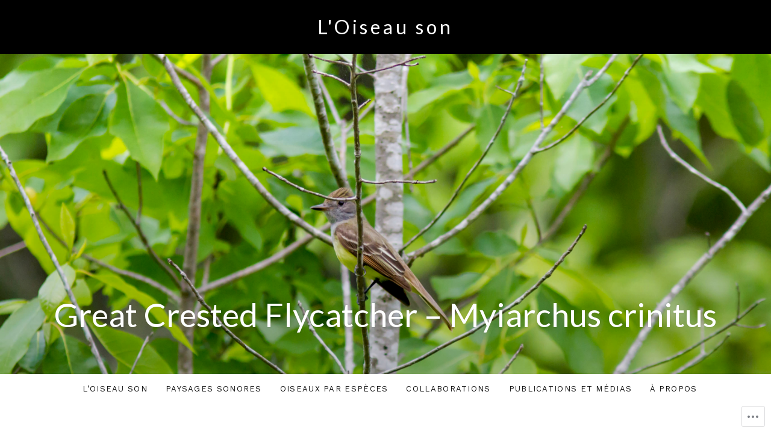

--- FILE ---
content_type: text/html; charset=UTF-8
request_url: https://loiseauson.com/great-crested-flycatcher/
body_size: 19580
content:
<!DOCTYPE html>
<html class="no-js no-cssfilters" lang="fr-FR">
<head>
	<meta charset="UTF-8">
	<meta name="viewport" content="width=device-width, initial-scale=1">
	<link rel="profile" href="http://gmpg.org/xfn/11">
	<link rel="pingback" href="https://loiseauson.com/xmlrpc.php">
	<script>(function(html){html.className = html.className.replace(/\bno-js\b/,'js')})(document.documentElement);</script>
<title>Great Crested Flycatcher &#8211; Myiarchus crinitus &#8211; L&#039;Oiseau son</title>
<script type="text/javascript">
  WebFontConfig = {"google":{"families":["Lato:r:latin,latin-ext","Work+Sans:r,i,b,bi:latin,latin-ext"]},"api_url":"https:\/\/fonts-api.wp.com\/css"};
  (function() {
    var wf = document.createElement('script');
    wf.src = '/wp-content/plugins/custom-fonts/js/webfont.js';
    wf.type = 'text/javascript';
    wf.async = 'true';
    var s = document.getElementsByTagName('script')[0];
    s.parentNode.insertBefore(wf, s);
	})();
</script><style id="jetpack-custom-fonts-css">.wf-active body, .wf-active button, .wf-active input, .wf-active select, .wf-active textarea{font-family:"Work Sans",sans-serif}.wf-active .button, .wf-active button, .wf-active input[type="button"], .wf-active input[type="reset"], .wf-active input[type="submit"]{font-family:"Work Sans",sans-serif;font-family:"Work Sans",sans-serif}.wf-active .comment-notes{font-family:"Work Sans",sans-serif}.wf-active .wayfarer-player .mejs-container .mejs-track-details .mejs-track-artist, .wf-active .wayfarer-player .mejs-container .mejs-track-details .mejs-track-title{font-family:"Work Sans",sans-serif}.wf-active h1{font-style:normal;font-weight:400}.wf-active .page-title, .wf-active .entry-title{font-family:"Lato",sans-serif;font-style:normal;font-weight:400}@media (min-width: 768px){.wf-active .page-title, .wf-active .entry-title{font-style:normal;font-weight:400}}@media (min-width: 1024px){.wf-active .page-title, .wf-active .entry-title{font-style:normal;font-weight:400}}.wf-active .page-content h1, .wf-active .entry-content h1, .wf-active .comment-content h1, .wf-active .page-content h2, .wf-active .entry-content h2, .wf-active .comment-content h2{font-family:"Lato",sans-serif;font-style:normal;font-weight:400}.wf-active .page-content h3, .wf-active .entry-content h3, .wf-active .comment-content h3, .wf-active .page-content h4, .wf-active .entry-content h4, .wf-active .comment-content h4{font-family:"Lato",sans-serif;font-weight:400;font-style:normal}.wf-active .page-content h5, .wf-active .entry-content h5, .wf-active .comment-content h5{font-family:"Lato",sans-serif;font-style:normal;font-weight:400}.wf-active .page-content h6, .wf-active .entry-content h6, .wf-active .comment-content h6{font-family:"Lato",sans-serif;font-weight:400;font-style:normal}@media (min-width: 768px){.wf-active .page-content h1, .wf-active .entry-content h1, .wf-active .comment-content h1{font-style:normal;font-weight:400}}@media (min-width: 1024px){.wf-active .page-content h1, .wf-active .entry-content h1, .wf-active .comment-content h1{font-style:normal;font-weight:400}}.wf-active .single-video .hero-title{font-family:"Lato",sans-serif;font-style:normal;font-weight:400}.wf-active .comments-title, .wf-active .comment-reply-title{font-family:"Lato",sans-serif;font-style:normal;font-weight:400}.wf-active .site-title{font-family:"Lato",sans-serif;font-weight:400;font-style:normal}@media (min-width: 1024px){.wf-active .site-title{font-style:normal;font-weight:400}}.wf-active .archive .entry-title, .wf-active .blog .entry-title, .wf-active .search .entry-title{font-family:"Lato",sans-serif;font-style:normal;font-weight:400}.wf-active .widget-title{font-family:"Lato",sans-serif;font-weight:400;font-style:normal}.wf-active .author-box-name{font-family:"Lato",sans-serif;font-style:normal;font-weight:400}.wf-active .author-box-title{font-weight:400;font-style:normal}.wf-active .block-grid-item-title{font-family:"Lato",sans-serif;font-weight:400;font-style:normal}.wf-active .wayfarer-featured-posts .block-grid-item-title{font-weight:400;font-style:normal}.wf-active .wayfarer-featured-posts .block-grid-item-title a{font-style:normal;font-weight:400}@media (min-width: 1024px){.wf-active .wayfarer-featured-posts .block-grid-item-title a{font-style:normal;font-weight:400}}.wf-active .hero-title{font-family:"Lato",sans-serif;font-style:normal;font-weight:400}@media (min-width: 768px){.wf-active .hero-title{font-style:normal;font-weight:400}}@media (min-width: 1024px){.wf-active .hero-title{font-style:normal;font-weight:400}}@media (min-width: 1024px){.wf-active .hero-subtitle{font-weight:400;font-style:normal}}</style>
<meta name='robots' content='max-image-preview:large' />

<!-- Async WordPress.com Remote Login -->
<script id="wpcom_remote_login_js">
var wpcom_remote_login_extra_auth = '';
function wpcom_remote_login_remove_dom_node_id( element_id ) {
	var dom_node = document.getElementById( element_id );
	if ( dom_node ) { dom_node.parentNode.removeChild( dom_node ); }
}
function wpcom_remote_login_remove_dom_node_classes( class_name ) {
	var dom_nodes = document.querySelectorAll( '.' + class_name );
	for ( var i = 0; i < dom_nodes.length; i++ ) {
		dom_nodes[ i ].parentNode.removeChild( dom_nodes[ i ] );
	}
}
function wpcom_remote_login_final_cleanup() {
	wpcom_remote_login_remove_dom_node_classes( "wpcom_remote_login_msg" );
	wpcom_remote_login_remove_dom_node_id( "wpcom_remote_login_key" );
	wpcom_remote_login_remove_dom_node_id( "wpcom_remote_login_validate" );
	wpcom_remote_login_remove_dom_node_id( "wpcom_remote_login_js" );
	wpcom_remote_login_remove_dom_node_id( "wpcom_request_access_iframe" );
	wpcom_remote_login_remove_dom_node_id( "wpcom_request_access_styles" );
}

// Watch for messages back from the remote login
window.addEventListener( "message", function( e ) {
	if ( e.origin === "https://r-login.wordpress.com" ) {
		var data = {};
		try {
			data = JSON.parse( e.data );
		} catch( e ) {
			wpcom_remote_login_final_cleanup();
			return;
		}

		if ( data.msg === 'LOGIN' ) {
			// Clean up the login check iframe
			wpcom_remote_login_remove_dom_node_id( "wpcom_remote_login_key" );

			var id_regex = new RegExp( /^[0-9]+$/ );
			var token_regex = new RegExp( /^.*|.*|.*$/ );
			if (
				token_regex.test( data.token )
				&& id_regex.test( data.wpcomid )
			) {
				// We have everything we need to ask for a login
				var script = document.createElement( "script" );
				script.setAttribute( "id", "wpcom_remote_login_validate" );
				script.src = '/remote-login.php?wpcom_remote_login=validate'
					+ '&wpcomid=' + data.wpcomid
					+ '&token=' + encodeURIComponent( data.token )
					+ '&host=' + window.location.protocol
					+ '//' + window.location.hostname
					+ '&postid=3670'
					+ '&is_singular=';
				document.body.appendChild( script );
			}

			return;
		}

		// Safari ITP, not logged in, so redirect
		if ( data.msg === 'LOGIN-REDIRECT' ) {
			window.location = 'https://wordpress.com/log-in?redirect_to=' + window.location.href;
			return;
		}

		// Safari ITP, storage access failed, remove the request
		if ( data.msg === 'LOGIN-REMOVE' ) {
			var css_zap = 'html { -webkit-transition: margin-top 1s; transition: margin-top 1s; } /* 9001 */ html { margin-top: 0 !important; } * html body { margin-top: 0 !important; } @media screen and ( max-width: 782px ) { html { margin-top: 0 !important; } * html body { margin-top: 0 !important; } }';
			var style_zap = document.createElement( 'style' );
			style_zap.type = 'text/css';
			style_zap.appendChild( document.createTextNode( css_zap ) );
			document.body.appendChild( style_zap );

			var e = document.getElementById( 'wpcom_request_access_iframe' );
			e.parentNode.removeChild( e );

			document.cookie = 'wordpress_com_login_access=denied; path=/; max-age=31536000';

			return;
		}

		// Safari ITP
		if ( data.msg === 'REQUEST_ACCESS' ) {
			console.log( 'request access: safari' );

			// Check ITP iframe enable/disable knob
			if ( wpcom_remote_login_extra_auth !== 'safari_itp_iframe' ) {
				return;
			}

			// If we are in a "private window" there is no ITP.
			var private_window = false;
			try {
				var opendb = window.openDatabase( null, null, null, null );
			} catch( e ) {
				private_window = true;
			}

			if ( private_window ) {
				console.log( 'private window' );
				return;
			}

			var iframe = document.createElement( 'iframe' );
			iframe.id = 'wpcom_request_access_iframe';
			iframe.setAttribute( 'scrolling', 'no' );
			iframe.setAttribute( 'sandbox', 'allow-storage-access-by-user-activation allow-scripts allow-same-origin allow-top-navigation-by-user-activation' );
			iframe.src = 'https://r-login.wordpress.com/remote-login.php?wpcom_remote_login=request_access&origin=' + encodeURIComponent( data.origin ) + '&wpcomid=' + encodeURIComponent( data.wpcomid );

			var css = 'html { -webkit-transition: margin-top 1s; transition: margin-top 1s; } /* 9001 */ html { margin-top: 46px !important; } * html body { margin-top: 46px !important; } @media screen and ( max-width: 660px ) { html { margin-top: 71px !important; } * html body { margin-top: 71px !important; } #wpcom_request_access_iframe { display: block; height: 71px !important; } } #wpcom_request_access_iframe { border: 0px; height: 46px; position: fixed; top: 0; left: 0; width: 100%; min-width: 100%; z-index: 99999; background: #23282d; } ';

			var style = document.createElement( 'style' );
			style.type = 'text/css';
			style.id = 'wpcom_request_access_styles';
			style.appendChild( document.createTextNode( css ) );
			document.body.appendChild( style );

			document.body.appendChild( iframe );
		}

		if ( data.msg === 'DONE' ) {
			wpcom_remote_login_final_cleanup();
		}
	}
}, false );

// Inject the remote login iframe after the page has had a chance to load
// more critical resources
window.addEventListener( "DOMContentLoaded", function( e ) {
	var iframe = document.createElement( "iframe" );
	iframe.style.display = "none";
	iframe.setAttribute( "scrolling", "no" );
	iframe.setAttribute( "id", "wpcom_remote_login_key" );
	iframe.src = "https://r-login.wordpress.com/remote-login.php"
		+ "?wpcom_remote_login=key"
		+ "&origin=aHR0cHM6Ly9sb2lzZWF1c29uLmNvbQ%3D%3D"
		+ "&wpcomid=119952144"
		+ "&time=" + Math.floor( Date.now() / 1000 );
	document.body.appendChild( iframe );
}, false );
</script>
<link rel='dns-prefetch' href='//s0.wp.com' />
<link rel="alternate" type="application/rss+xml" title="L&#039;Oiseau son &raquo; Flux" href="https://loiseauson.com/feed/" />
<link rel="alternate" type="application/rss+xml" title="L&#039;Oiseau son &raquo; Flux des commentaires" href="https://loiseauson.com/comments/feed/" />
	<script type="text/javascript">
		/* <![CDATA[ */
		function addLoadEvent(func) {
			var oldonload = window.onload;
			if (typeof window.onload != 'function') {
				window.onload = func;
			} else {
				window.onload = function () {
					oldonload();
					func();
				}
			}
		}
		/* ]]> */
	</script>
	<style id='wp-emoji-styles-inline-css'>

	img.wp-smiley, img.emoji {
		display: inline !important;
		border: none !important;
		box-shadow: none !important;
		height: 1em !important;
		width: 1em !important;
		margin: 0 0.07em !important;
		vertical-align: -0.1em !important;
		background: none !important;
		padding: 0 !important;
	}
/*# sourceURL=wp-emoji-styles-inline-css */
</style>
<link crossorigin='anonymous' rel='stylesheet' id='all-css-2-1' href='/wp-content/plugins/gutenberg-core/v22.2.0/build/styles/block-library/style.css?m=1764855221i&cssminify=yes' type='text/css' media='all' />
<style id='wp-block-library-inline-css'>
.has-text-align-justify {
	text-align:justify;
}
.has-text-align-justify{text-align:justify;}

/*# sourceURL=wp-block-library-inline-css */
</style><link crossorigin='anonymous' rel='stylesheet' id='all-css-0-2' href='/_static/??-eJzTLy/QzcxLzilNSS3WzyrWz01NyUxMzUnNTc0rQeEU5CRWphbp5qSmJyZX6uVm5uklFxfr6OPTDpRD5sM02efaGpoZmFkYGRuZGmQBAHPvL0Y=&cssminify=yes' type='text/css' media='all' />
<style id='global-styles-inline-css'>
:root{--wp--preset--aspect-ratio--square: 1;--wp--preset--aspect-ratio--4-3: 4/3;--wp--preset--aspect-ratio--3-4: 3/4;--wp--preset--aspect-ratio--3-2: 3/2;--wp--preset--aspect-ratio--2-3: 2/3;--wp--preset--aspect-ratio--16-9: 16/9;--wp--preset--aspect-ratio--9-16: 9/16;--wp--preset--color--black: #000000;--wp--preset--color--cyan-bluish-gray: #abb8c3;--wp--preset--color--white: #ffffff;--wp--preset--color--pale-pink: #f78da7;--wp--preset--color--vivid-red: #cf2e2e;--wp--preset--color--luminous-vivid-orange: #ff6900;--wp--preset--color--luminous-vivid-amber: #fcb900;--wp--preset--color--light-green-cyan: #7bdcb5;--wp--preset--color--vivid-green-cyan: #00d084;--wp--preset--color--pale-cyan-blue: #8ed1fc;--wp--preset--color--vivid-cyan-blue: #0693e3;--wp--preset--color--vivid-purple: #9b51e0;--wp--preset--gradient--vivid-cyan-blue-to-vivid-purple: linear-gradient(135deg,rgb(6,147,227) 0%,rgb(155,81,224) 100%);--wp--preset--gradient--light-green-cyan-to-vivid-green-cyan: linear-gradient(135deg,rgb(122,220,180) 0%,rgb(0,208,130) 100%);--wp--preset--gradient--luminous-vivid-amber-to-luminous-vivid-orange: linear-gradient(135deg,rgb(252,185,0) 0%,rgb(255,105,0) 100%);--wp--preset--gradient--luminous-vivid-orange-to-vivid-red: linear-gradient(135deg,rgb(255,105,0) 0%,rgb(207,46,46) 100%);--wp--preset--gradient--very-light-gray-to-cyan-bluish-gray: linear-gradient(135deg,rgb(238,238,238) 0%,rgb(169,184,195) 100%);--wp--preset--gradient--cool-to-warm-spectrum: linear-gradient(135deg,rgb(74,234,220) 0%,rgb(151,120,209) 20%,rgb(207,42,186) 40%,rgb(238,44,130) 60%,rgb(251,105,98) 80%,rgb(254,248,76) 100%);--wp--preset--gradient--blush-light-purple: linear-gradient(135deg,rgb(255,206,236) 0%,rgb(152,150,240) 100%);--wp--preset--gradient--blush-bordeaux: linear-gradient(135deg,rgb(254,205,165) 0%,rgb(254,45,45) 50%,rgb(107,0,62) 100%);--wp--preset--gradient--luminous-dusk: linear-gradient(135deg,rgb(255,203,112) 0%,rgb(199,81,192) 50%,rgb(65,88,208) 100%);--wp--preset--gradient--pale-ocean: linear-gradient(135deg,rgb(255,245,203) 0%,rgb(182,227,212) 50%,rgb(51,167,181) 100%);--wp--preset--gradient--electric-grass: linear-gradient(135deg,rgb(202,248,128) 0%,rgb(113,206,126) 100%);--wp--preset--gradient--midnight: linear-gradient(135deg,rgb(2,3,129) 0%,rgb(40,116,252) 100%);--wp--preset--font-size--small: 13px;--wp--preset--font-size--medium: 20px;--wp--preset--font-size--large: 36px;--wp--preset--font-size--x-large: 42px;--wp--preset--font-family--albert-sans: 'Albert Sans', sans-serif;--wp--preset--font-family--alegreya: Alegreya, serif;--wp--preset--font-family--arvo: Arvo, serif;--wp--preset--font-family--bodoni-moda: 'Bodoni Moda', serif;--wp--preset--font-family--bricolage-grotesque: 'Bricolage Grotesque', sans-serif;--wp--preset--font-family--cabin: Cabin, sans-serif;--wp--preset--font-family--chivo: Chivo, sans-serif;--wp--preset--font-family--commissioner: Commissioner, sans-serif;--wp--preset--font-family--cormorant: Cormorant, serif;--wp--preset--font-family--courier-prime: 'Courier Prime', monospace;--wp--preset--font-family--crimson-pro: 'Crimson Pro', serif;--wp--preset--font-family--dm-mono: 'DM Mono', monospace;--wp--preset--font-family--dm-sans: 'DM Sans', sans-serif;--wp--preset--font-family--dm-serif-display: 'DM Serif Display', serif;--wp--preset--font-family--domine: Domine, serif;--wp--preset--font-family--eb-garamond: 'EB Garamond', serif;--wp--preset--font-family--epilogue: Epilogue, sans-serif;--wp--preset--font-family--fahkwang: Fahkwang, sans-serif;--wp--preset--font-family--figtree: Figtree, sans-serif;--wp--preset--font-family--fira-sans: 'Fira Sans', sans-serif;--wp--preset--font-family--fjalla-one: 'Fjalla One', sans-serif;--wp--preset--font-family--fraunces: Fraunces, serif;--wp--preset--font-family--gabarito: Gabarito, system-ui;--wp--preset--font-family--ibm-plex-mono: 'IBM Plex Mono', monospace;--wp--preset--font-family--ibm-plex-sans: 'IBM Plex Sans', sans-serif;--wp--preset--font-family--ibarra-real-nova: 'Ibarra Real Nova', serif;--wp--preset--font-family--instrument-serif: 'Instrument Serif', serif;--wp--preset--font-family--inter: Inter, sans-serif;--wp--preset--font-family--josefin-sans: 'Josefin Sans', sans-serif;--wp--preset--font-family--jost: Jost, sans-serif;--wp--preset--font-family--libre-baskerville: 'Libre Baskerville', serif;--wp--preset--font-family--libre-franklin: 'Libre Franklin', sans-serif;--wp--preset--font-family--literata: Literata, serif;--wp--preset--font-family--lora: Lora, serif;--wp--preset--font-family--merriweather: Merriweather, serif;--wp--preset--font-family--montserrat: Montserrat, sans-serif;--wp--preset--font-family--newsreader: Newsreader, serif;--wp--preset--font-family--noto-sans-mono: 'Noto Sans Mono', sans-serif;--wp--preset--font-family--nunito: Nunito, sans-serif;--wp--preset--font-family--open-sans: 'Open Sans', sans-serif;--wp--preset--font-family--overpass: Overpass, sans-serif;--wp--preset--font-family--pt-serif: 'PT Serif', serif;--wp--preset--font-family--petrona: Petrona, serif;--wp--preset--font-family--piazzolla: Piazzolla, serif;--wp--preset--font-family--playfair-display: 'Playfair Display', serif;--wp--preset--font-family--plus-jakarta-sans: 'Plus Jakarta Sans', sans-serif;--wp--preset--font-family--poppins: Poppins, sans-serif;--wp--preset--font-family--raleway: Raleway, sans-serif;--wp--preset--font-family--roboto: Roboto, sans-serif;--wp--preset--font-family--roboto-slab: 'Roboto Slab', serif;--wp--preset--font-family--rubik: Rubik, sans-serif;--wp--preset--font-family--rufina: Rufina, serif;--wp--preset--font-family--sora: Sora, sans-serif;--wp--preset--font-family--source-sans-3: 'Source Sans 3', sans-serif;--wp--preset--font-family--source-serif-4: 'Source Serif 4', serif;--wp--preset--font-family--space-mono: 'Space Mono', monospace;--wp--preset--font-family--syne: Syne, sans-serif;--wp--preset--font-family--texturina: Texturina, serif;--wp--preset--font-family--urbanist: Urbanist, sans-serif;--wp--preset--font-family--work-sans: 'Work Sans', sans-serif;--wp--preset--spacing--20: 0.44rem;--wp--preset--spacing--30: 0.67rem;--wp--preset--spacing--40: 1rem;--wp--preset--spacing--50: 1.5rem;--wp--preset--spacing--60: 2.25rem;--wp--preset--spacing--70: 3.38rem;--wp--preset--spacing--80: 5.06rem;--wp--preset--shadow--natural: 6px 6px 9px rgba(0, 0, 0, 0.2);--wp--preset--shadow--deep: 12px 12px 50px rgba(0, 0, 0, 0.4);--wp--preset--shadow--sharp: 6px 6px 0px rgba(0, 0, 0, 0.2);--wp--preset--shadow--outlined: 6px 6px 0px -3px rgb(255, 255, 255), 6px 6px rgb(0, 0, 0);--wp--preset--shadow--crisp: 6px 6px 0px rgb(0, 0, 0);}:where(.is-layout-flex){gap: 0.5em;}:where(.is-layout-grid){gap: 0.5em;}body .is-layout-flex{display: flex;}.is-layout-flex{flex-wrap: wrap;align-items: center;}.is-layout-flex > :is(*, div){margin: 0;}body .is-layout-grid{display: grid;}.is-layout-grid > :is(*, div){margin: 0;}:where(.wp-block-columns.is-layout-flex){gap: 2em;}:where(.wp-block-columns.is-layout-grid){gap: 2em;}:where(.wp-block-post-template.is-layout-flex){gap: 1.25em;}:where(.wp-block-post-template.is-layout-grid){gap: 1.25em;}.has-black-color{color: var(--wp--preset--color--black) !important;}.has-cyan-bluish-gray-color{color: var(--wp--preset--color--cyan-bluish-gray) !important;}.has-white-color{color: var(--wp--preset--color--white) !important;}.has-pale-pink-color{color: var(--wp--preset--color--pale-pink) !important;}.has-vivid-red-color{color: var(--wp--preset--color--vivid-red) !important;}.has-luminous-vivid-orange-color{color: var(--wp--preset--color--luminous-vivid-orange) !important;}.has-luminous-vivid-amber-color{color: var(--wp--preset--color--luminous-vivid-amber) !important;}.has-light-green-cyan-color{color: var(--wp--preset--color--light-green-cyan) !important;}.has-vivid-green-cyan-color{color: var(--wp--preset--color--vivid-green-cyan) !important;}.has-pale-cyan-blue-color{color: var(--wp--preset--color--pale-cyan-blue) !important;}.has-vivid-cyan-blue-color{color: var(--wp--preset--color--vivid-cyan-blue) !important;}.has-vivid-purple-color{color: var(--wp--preset--color--vivid-purple) !important;}.has-black-background-color{background-color: var(--wp--preset--color--black) !important;}.has-cyan-bluish-gray-background-color{background-color: var(--wp--preset--color--cyan-bluish-gray) !important;}.has-white-background-color{background-color: var(--wp--preset--color--white) !important;}.has-pale-pink-background-color{background-color: var(--wp--preset--color--pale-pink) !important;}.has-vivid-red-background-color{background-color: var(--wp--preset--color--vivid-red) !important;}.has-luminous-vivid-orange-background-color{background-color: var(--wp--preset--color--luminous-vivid-orange) !important;}.has-luminous-vivid-amber-background-color{background-color: var(--wp--preset--color--luminous-vivid-amber) !important;}.has-light-green-cyan-background-color{background-color: var(--wp--preset--color--light-green-cyan) !important;}.has-vivid-green-cyan-background-color{background-color: var(--wp--preset--color--vivid-green-cyan) !important;}.has-pale-cyan-blue-background-color{background-color: var(--wp--preset--color--pale-cyan-blue) !important;}.has-vivid-cyan-blue-background-color{background-color: var(--wp--preset--color--vivid-cyan-blue) !important;}.has-vivid-purple-background-color{background-color: var(--wp--preset--color--vivid-purple) !important;}.has-black-border-color{border-color: var(--wp--preset--color--black) !important;}.has-cyan-bluish-gray-border-color{border-color: var(--wp--preset--color--cyan-bluish-gray) !important;}.has-white-border-color{border-color: var(--wp--preset--color--white) !important;}.has-pale-pink-border-color{border-color: var(--wp--preset--color--pale-pink) !important;}.has-vivid-red-border-color{border-color: var(--wp--preset--color--vivid-red) !important;}.has-luminous-vivid-orange-border-color{border-color: var(--wp--preset--color--luminous-vivid-orange) !important;}.has-luminous-vivid-amber-border-color{border-color: var(--wp--preset--color--luminous-vivid-amber) !important;}.has-light-green-cyan-border-color{border-color: var(--wp--preset--color--light-green-cyan) !important;}.has-vivid-green-cyan-border-color{border-color: var(--wp--preset--color--vivid-green-cyan) !important;}.has-pale-cyan-blue-border-color{border-color: var(--wp--preset--color--pale-cyan-blue) !important;}.has-vivid-cyan-blue-border-color{border-color: var(--wp--preset--color--vivid-cyan-blue) !important;}.has-vivid-purple-border-color{border-color: var(--wp--preset--color--vivid-purple) !important;}.has-vivid-cyan-blue-to-vivid-purple-gradient-background{background: var(--wp--preset--gradient--vivid-cyan-blue-to-vivid-purple) !important;}.has-light-green-cyan-to-vivid-green-cyan-gradient-background{background: var(--wp--preset--gradient--light-green-cyan-to-vivid-green-cyan) !important;}.has-luminous-vivid-amber-to-luminous-vivid-orange-gradient-background{background: var(--wp--preset--gradient--luminous-vivid-amber-to-luminous-vivid-orange) !important;}.has-luminous-vivid-orange-to-vivid-red-gradient-background{background: var(--wp--preset--gradient--luminous-vivid-orange-to-vivid-red) !important;}.has-very-light-gray-to-cyan-bluish-gray-gradient-background{background: var(--wp--preset--gradient--very-light-gray-to-cyan-bluish-gray) !important;}.has-cool-to-warm-spectrum-gradient-background{background: var(--wp--preset--gradient--cool-to-warm-spectrum) !important;}.has-blush-light-purple-gradient-background{background: var(--wp--preset--gradient--blush-light-purple) !important;}.has-blush-bordeaux-gradient-background{background: var(--wp--preset--gradient--blush-bordeaux) !important;}.has-luminous-dusk-gradient-background{background: var(--wp--preset--gradient--luminous-dusk) !important;}.has-pale-ocean-gradient-background{background: var(--wp--preset--gradient--pale-ocean) !important;}.has-electric-grass-gradient-background{background: var(--wp--preset--gradient--electric-grass) !important;}.has-midnight-gradient-background{background: var(--wp--preset--gradient--midnight) !important;}.has-small-font-size{font-size: var(--wp--preset--font-size--small) !important;}.has-medium-font-size{font-size: var(--wp--preset--font-size--medium) !important;}.has-large-font-size{font-size: var(--wp--preset--font-size--large) !important;}.has-x-large-font-size{font-size: var(--wp--preset--font-size--x-large) !important;}.has-albert-sans-font-family{font-family: var(--wp--preset--font-family--albert-sans) !important;}.has-alegreya-font-family{font-family: var(--wp--preset--font-family--alegreya) !important;}.has-arvo-font-family{font-family: var(--wp--preset--font-family--arvo) !important;}.has-bodoni-moda-font-family{font-family: var(--wp--preset--font-family--bodoni-moda) !important;}.has-bricolage-grotesque-font-family{font-family: var(--wp--preset--font-family--bricolage-grotesque) !important;}.has-cabin-font-family{font-family: var(--wp--preset--font-family--cabin) !important;}.has-chivo-font-family{font-family: var(--wp--preset--font-family--chivo) !important;}.has-commissioner-font-family{font-family: var(--wp--preset--font-family--commissioner) !important;}.has-cormorant-font-family{font-family: var(--wp--preset--font-family--cormorant) !important;}.has-courier-prime-font-family{font-family: var(--wp--preset--font-family--courier-prime) !important;}.has-crimson-pro-font-family{font-family: var(--wp--preset--font-family--crimson-pro) !important;}.has-dm-mono-font-family{font-family: var(--wp--preset--font-family--dm-mono) !important;}.has-dm-sans-font-family{font-family: var(--wp--preset--font-family--dm-sans) !important;}.has-dm-serif-display-font-family{font-family: var(--wp--preset--font-family--dm-serif-display) !important;}.has-domine-font-family{font-family: var(--wp--preset--font-family--domine) !important;}.has-eb-garamond-font-family{font-family: var(--wp--preset--font-family--eb-garamond) !important;}.has-epilogue-font-family{font-family: var(--wp--preset--font-family--epilogue) !important;}.has-fahkwang-font-family{font-family: var(--wp--preset--font-family--fahkwang) !important;}.has-figtree-font-family{font-family: var(--wp--preset--font-family--figtree) !important;}.has-fira-sans-font-family{font-family: var(--wp--preset--font-family--fira-sans) !important;}.has-fjalla-one-font-family{font-family: var(--wp--preset--font-family--fjalla-one) !important;}.has-fraunces-font-family{font-family: var(--wp--preset--font-family--fraunces) !important;}.has-gabarito-font-family{font-family: var(--wp--preset--font-family--gabarito) !important;}.has-ibm-plex-mono-font-family{font-family: var(--wp--preset--font-family--ibm-plex-mono) !important;}.has-ibm-plex-sans-font-family{font-family: var(--wp--preset--font-family--ibm-plex-sans) !important;}.has-ibarra-real-nova-font-family{font-family: var(--wp--preset--font-family--ibarra-real-nova) !important;}.has-instrument-serif-font-family{font-family: var(--wp--preset--font-family--instrument-serif) !important;}.has-inter-font-family{font-family: var(--wp--preset--font-family--inter) !important;}.has-josefin-sans-font-family{font-family: var(--wp--preset--font-family--josefin-sans) !important;}.has-jost-font-family{font-family: var(--wp--preset--font-family--jost) !important;}.has-libre-baskerville-font-family{font-family: var(--wp--preset--font-family--libre-baskerville) !important;}.has-libre-franklin-font-family{font-family: var(--wp--preset--font-family--libre-franklin) !important;}.has-literata-font-family{font-family: var(--wp--preset--font-family--literata) !important;}.has-lora-font-family{font-family: var(--wp--preset--font-family--lora) !important;}.has-merriweather-font-family{font-family: var(--wp--preset--font-family--merriweather) !important;}.has-montserrat-font-family{font-family: var(--wp--preset--font-family--montserrat) !important;}.has-newsreader-font-family{font-family: var(--wp--preset--font-family--newsreader) !important;}.has-noto-sans-mono-font-family{font-family: var(--wp--preset--font-family--noto-sans-mono) !important;}.has-nunito-font-family{font-family: var(--wp--preset--font-family--nunito) !important;}.has-open-sans-font-family{font-family: var(--wp--preset--font-family--open-sans) !important;}.has-overpass-font-family{font-family: var(--wp--preset--font-family--overpass) !important;}.has-pt-serif-font-family{font-family: var(--wp--preset--font-family--pt-serif) !important;}.has-petrona-font-family{font-family: var(--wp--preset--font-family--petrona) !important;}.has-piazzolla-font-family{font-family: var(--wp--preset--font-family--piazzolla) !important;}.has-playfair-display-font-family{font-family: var(--wp--preset--font-family--playfair-display) !important;}.has-plus-jakarta-sans-font-family{font-family: var(--wp--preset--font-family--plus-jakarta-sans) !important;}.has-poppins-font-family{font-family: var(--wp--preset--font-family--poppins) !important;}.has-raleway-font-family{font-family: var(--wp--preset--font-family--raleway) !important;}.has-roboto-font-family{font-family: var(--wp--preset--font-family--roboto) !important;}.has-roboto-slab-font-family{font-family: var(--wp--preset--font-family--roboto-slab) !important;}.has-rubik-font-family{font-family: var(--wp--preset--font-family--rubik) !important;}.has-rufina-font-family{font-family: var(--wp--preset--font-family--rufina) !important;}.has-sora-font-family{font-family: var(--wp--preset--font-family--sora) !important;}.has-source-sans-3-font-family{font-family: var(--wp--preset--font-family--source-sans-3) !important;}.has-source-serif-4-font-family{font-family: var(--wp--preset--font-family--source-serif-4) !important;}.has-space-mono-font-family{font-family: var(--wp--preset--font-family--space-mono) !important;}.has-syne-font-family{font-family: var(--wp--preset--font-family--syne) !important;}.has-texturina-font-family{font-family: var(--wp--preset--font-family--texturina) !important;}.has-urbanist-font-family{font-family: var(--wp--preset--font-family--urbanist) !important;}.has-work-sans-font-family{font-family: var(--wp--preset--font-family--work-sans) !important;}
/*# sourceURL=global-styles-inline-css */
</style>

<style id='classic-theme-styles-inline-css'>
/*! This file is auto-generated */
.wp-block-button__link{color:#fff;background-color:#32373c;border-radius:9999px;box-shadow:none;text-decoration:none;padding:calc(.667em + 2px) calc(1.333em + 2px);font-size:1.125em}.wp-block-file__button{background:#32373c;color:#fff;text-decoration:none}
/*# sourceURL=/wp-includes/css/classic-themes.min.css */
</style>
<link crossorigin='anonymous' rel='stylesheet' id='all-css-4-1' href='/_static/??-eJyNjssKwkAMRX/ImBbpogvxW6ZjOo7Mi0lK6d83VkFEKW5CcjmHXJwL2JyEkmCcoITJ+cRocyXNYzGCSkS6ekOBomJHy3zA39pc1IFhKJWYQWf0UwS5qchf3jPGF4WzWUZTqaJhJtEKzBvilf9fZlkC7VWsNITsdHXbh/e5JznKELI14nP6OGAMxteHeonntuubpulOfXtfAQ/TgSE=&cssminify=yes' type='text/css' media='all' />
<style id='wayfarer-style-inline-css'>
.entry-date, .term-group--category, .term-group--post_tag, .author-box { clip: rect(1px, 1px, 1px, 1px); height: 1px; position: absolute; overflow: hidden; width: 1px; }
.hero-banner:before { background-image: url(https://loiseauson.com/wp-content/uploads/2022/01/dac8e-tyran-huppe-2-40.jpg?w=1440&#038;h=600&#038;crop=1) }
.site-header .site-identity { -ms-flex-order: 0; -webkit-order: 0; order: 0; }@media (min-width: 1024px) {.site-header .site-identity { z-index: 2 }}.site-header .hero { -ms-flex-order: 1; -webkit-order: 1; order: 1; }@media (min-width: 1024px) {.site-header .hero { z-index: 1 }}.site-header .site-navigation-panel { -ms-flex-order: 2; -webkit-order: 2; order: 2; }@media (min-width: 1024px) {.site-header .site-navigation-panel { z-index: 0 }}
/*# sourceURL=wayfarer-style-inline-css */
</style>
<link crossorigin='anonymous' rel='stylesheet' id='print-css-5-1' href='/wp-content/mu-plugins/global-print/global-print.css?m=1465851035i&cssminify=yes' type='text/css' media='print' />
<link crossorigin='anonymous' rel='stylesheet' id='all-css-6-1' href='/wp-content/themes/premium/wayfarer/assets/css/jetpack.css?m=1590005391i&cssminify=yes' type='text/css' media='all' />
<style id='jetpack-global-styles-frontend-style-inline-css'>
:root { --font-headings: unset; --font-base: unset; --font-headings-default: -apple-system,BlinkMacSystemFont,"Segoe UI",Roboto,Oxygen-Sans,Ubuntu,Cantarell,"Helvetica Neue",sans-serif; --font-base-default: -apple-system,BlinkMacSystemFont,"Segoe UI",Roboto,Oxygen-Sans,Ubuntu,Cantarell,"Helvetica Neue",sans-serif;}
/*# sourceURL=jetpack-global-styles-frontend-style-inline-css */
</style>
<link crossorigin='anonymous' rel='stylesheet' id='all-css-8-1' href='/wp-content/themes/h4/global.css?m=1420737423i&cssminify=yes' type='text/css' media='all' />
<script type="text/javascript" id="wpcom-actionbar-placeholder-js-extra">
/* <![CDATA[ */
var actionbardata = {"siteID":"119952144","postID":"3670","siteURL":"https://loiseauson.com","xhrURL":"https://loiseauson.com/wp-admin/admin-ajax.php","nonce":"0b2adfe689","isLoggedIn":"","statusMessage":"","subsEmailDefault":"instantly","proxyScriptUrl":"https://s0.wp.com/wp-content/js/wpcom-proxy-request.js?m=1513050504i&amp;ver=20211021","shortlink":"https://wp.me/P87j20-Xc","i18n":{"followedText":"Les nouvelles publications de ce site appara\u00eetront d\u00e9sormais dans votre \u003Ca href=\"https://wordpress.com/reader\"\u003ELecteur\u003C/a\u003E","foldBar":"R\u00e9duire cette barre","unfoldBar":"Agrandir cette barre","shortLinkCopied":"Lien court copi\u00e9 dans le presse-papier"}};
//# sourceURL=wpcom-actionbar-placeholder-js-extra
/* ]]> */
</script>
<script type="text/javascript" id="jetpack-mu-wpcom-settings-js-before">
/* <![CDATA[ */
var JETPACK_MU_WPCOM_SETTINGS = {"assetsUrl":"https://s0.wp.com/wp-content/mu-plugins/jetpack-mu-wpcom-plugin/sun/jetpack_vendor/automattic/jetpack-mu-wpcom/src/build/"};
//# sourceURL=jetpack-mu-wpcom-settings-js-before
/* ]]> */
</script>
<script crossorigin='anonymous' type='text/javascript'  src='/_static/??-eJzTLy/QTc7PK0nNK9HPKtYvyinRLSjKr6jUyyrW0QfKZeYl55SmpBaDJLMKS1OLKqGUXm5mHkFFurmZ6UWJJalQxfa5tobmRgamxgZmFpZZACbyLJI='></script>
<script type="text/javascript" id="rlt-proxy-js-after">
/* <![CDATA[ */
	rltInitialize( {"token":null,"iframeOrigins":["https:\/\/widgets.wp.com"]} );
//# sourceURL=rlt-proxy-js-after
/* ]]> */
</script>
<link rel="EditURI" type="application/rsd+xml" title="RSD" href="https://soundbirdrecordist.wordpress.com/xmlrpc.php?rsd" />
<meta name="generator" content="WordPress.com" />
<link rel="canonical" href="https://loiseauson.com/great-crested-flycatcher/" />
<link rel='shortlink' href='https://wp.me/P87j20-Xc' />
<link rel="alternate" type="application/json+oembed" href="https://public-api.wordpress.com/oembed/?format=json&amp;url=https%3A%2F%2Floiseauson.com%2Fgreat-crested-flycatcher%2F&amp;for=wpcom-auto-discovery" /><link rel="alternate" type="application/xml+oembed" href="https://public-api.wordpress.com/oembed/?format=xml&amp;url=https%3A%2F%2Floiseauson.com%2Fgreat-crested-flycatcher%2F&amp;for=wpcom-auto-discovery" />
<!-- Jetpack Open Graph Tags -->
<meta property="og:type" content="article" />
<meta property="og:title" content="Great Crested Flycatcher &#8211; Myiarchus crinitus" />
<meta property="og:url" content="https://loiseauson.com/great-crested-flycatcher/" />
<meta property="og:description" content="EASTERN TOWNSHIPS QC. June 22, 2018. 5:15AM. • Photo by Melissa McMasters (CC BY 2.0)" />
<meta property="article:published_time" content="2018-12-02T01:03:03+00:00" />
<meta property="article:modified_time" content="2018-12-02T01:03:03+00:00" />
<meta property="og:site_name" content="L&#039;Oiseau son" />
<meta property="og:image" content="https://i0.wp.com/loiseauson.com/wp-content/uploads/2022/01/dac8e-tyran-huppe-2-40.jpg?fit=1200%2C500&#038;ssl=1" />
<meta property="og:image:width" content="1200" />
<meta property="og:image:height" content="500" />
<meta property="og:image:alt" content="" />
<meta property="og:locale" content="fr_FR" />
<meta property="article:publisher" content="https://www.facebook.com/WordPresscom" />
<meta name="twitter:text:title" content="Great Crested Flycatcher &#8211; Myiarchus&nbsp;crinitus" />
<meta name="twitter:image" content="https://i0.wp.com/loiseauson.com/wp-content/uploads/2022/01/dac8e-tyran-huppe-2-40.jpg?fit=1200%2C500&#038;ssl=1&#038;w=640" />
<meta name="twitter:card" content="summary_large_image" />

<!-- End Jetpack Open Graph Tags -->
<link rel="search" type="application/opensearchdescription+xml" href="https://loiseauson.com/osd.xml" title="L&#039;Oiseau son" />
<link rel="search" type="application/opensearchdescription+xml" href="https://s1.wp.com/opensearch.xml" title="WordPress.com" />
<meta name="description" content="EASTERN TOWNSHIPS QC. June 22, 2018. 5:15AM. • Photo by Melissa McMasters (CC BY 2.0)" />
<style type="text/css" id="custom-colors-css">	.comments-footer {
		background-color: transparent;
		border-top: 1px solid;
	}
	@media (max-width: 1024px) {
		.site-navigation,
		.social-navigation {
			color: #ffffff !important;
		}
		.social-navigation li {
			border-left: 0;
			box-shadow: none;
		}
		.site-navigation a {
			border-bottom: 1px solid #333;
		}
		.site-navigation .menu > li:hover,
		.social-navigation li:hover {
			color: #ffffff !important;
		}
		.site-navigation .current-menu-item,
		.site-navigation .current-menu-parent,
		.site-navigation .current-menu-ancestor {
			border-bottom: 0;
		}
		body:not(.site-identity-hero-overlay) .wayfarer-player {
			color: #ffffff !important;
		}
		body:not(.site-navigation-panel-hero-overlay) .wayfarer-player .mejs-container .mejs-controls .mejs-time-rail .mejs-time-current {
			background-color: #ffffff !important;
		}
	}
	@media screen and (min-width: 1024px) {
		.layout-content-sidebar .sidebar-area:before {
			border-left-color: rgba(0,0,0,0.15)
		}

		.site-navigation .sub-menu,
		.site-navigation-panel-hero-overlay .site-navigation .sub-menu li:hover,
		.wayfarer-player.is-tracklist-open {
			background-color: #111111;
		}
		.wayfarer-player {
			background-color: transparent !important;
		}
		.social-navigation li {
			border-left: 1px solid;
			box-shadow: none;
		}
		.site-navigation .menu > li,
		.site-navigation .current-menu-item,
		.site-navigation .current-menu-parent,
		.site-navigation .current-menu-ancestor {
			border-bottom: 1px solid transparent;
			box-shadow: none;
		}
		.site-navigation .current-menu-item ul li,
		.site-navigation .current-menu-parent ul li,
		.site-navigation .current-menu-ancestor ul li {
			border-bottom: none;
		}
		.site-navigation-panel-hero-overlay .site-navigation .menu > .current-menu-item,
		.site-navigation-panel-hero-overlay .site-navigation .menu > .current-menu-parent,
		.site-navigation-panel-hero-overlay .site-navigation .menu > .current-menu-ancestor {
			box-shadow: none;
			border-bottom-color: #ffffff;
		}
		.site-navigation-panel-hero-overlay .site-navigation .sub-menu li a {
			border-bottom-color: #333333;
		}
		.site-navigation-panel-hero-overlay .social-navigation li {
			border-left: 0;
			box-shadow: inset 1px 0 0 rgba(0, 0, 0, 0.1);
			color: rgba(255, 255, 255, 0.7);
		}
	}
.archive .entry-date,
			.author-box-user-url,
			.block-grid-item-meta,
			.blog .entry-date,
			.breadcrumbs .breadcrumb_last,
			.breadcrumbs .trail-end,
			.comment-awaiting-moderation,
			.comment-metadata,
			.form-allowed-tags,
			.logged-in-as,
			.search .entry-date,
			.site-navigation .sub-menu-toggle,
			.term-group,
			.wayfarer-player .cue-track .cue-button,
			.wayfarer-player .cue-track-artist,
			.wayfarer-player .cue-track-length,
			.wayfarer-player .mejs-container .mejs-controls .mejs-time,
			.widget_recent_entries .post-date,
			body .wp-playlist-item-artist { color: #6D6D6D;}
input[type="email"]:focus,
			input[type="password"]:focus,
			input[type="search"]:focus,
			input[type="tel"]:focus,
			input[type="text"]:focus,
			input[type="url"]:focus,
			textarea:focus { border-color: #6D6D6D;}
.comment-list .children article { border-left-color: #6D6D6D;}
.site-navigation,
			.social-navigation { color: #111111;}
.footer-widgets,
			.mobile-navigation .toggle-button,
			.post-type-navigation,
			.wayfarer-mejs-container.mejs-container button { color: #111111;}
.button-alt,
			.mobile-navigation .toggle-button.is-active,
			.mobile-navigation .toggle-button:active,
			.site-navigation .sub-menu,
			.wayfarer-player,
			.wayfarer-player .playlist,
			.wp-video-shortcode.mejs-container .mejs-controls { background-color: #111111;}
.button,
			.button-alt,
			.hero-banner .button-alt,
			button,
			.content-area #infinite-handle button,
			input[type="button"],
			input[type="reset"],
			input[type="submit"] { border-color: #111111;}
.site-navigation .menu > .current-menu-item,
			.site-navigation .menu > .current-menu-parent,
			.site-navigation .menu >.current-menu-ancestor { border-bottom-color: #333333;}
.site-navigation .menu > .current-menu-item,
			.site-navigation .menu > .current-menu-parent,
			.site-navigation .menu >.current-menu-ancestor { border-bottom-color: rgba( 51, 51, 51, 0.5 );}
body:not(.site-identity-hero-overlay) .site-identity,
			body:not(.site-identity-hero-overlay) .wayfarer-player { color: #FFFFFF;}
body:not(.site-identity-hero-overlay) .wayfarer-player .mejs-container .mejs-controls .mejs-time-rail,
			.site-navigation-panel-hero-overlay .wayfarer-player .mejs-container .mejs-controls .mejs-time-rail { background-color: #ffffff;}
body:not(.site-identity-hero-overlay) .wayfarer-player .mejs-container .mejs-controls .mejs-time-rail,
			.site-navigation-panel-hero-overlay .wayfarer-player .mejs-container .mejs-controls .mejs-time-rail { background-color: rgba( 255, 255, 255, 0.5 );}
.wayfarer-player .mejs-container .mejs-controls .mejs-time-rail .mejs-time-current,
			.site-identity-hero-overlay .wayfarer-player .mejs-container .mejs-controls .mejs-time-rail .mejs-time-current,
			.site-navigation-panel-hero-overlay .wayfarer-player .mejs-container .mejs-controls .mejs-time-rail .mejs-time-current { background-color: #FFFFFF;}
.archive .sticky,
			.blog .sticky,
			.comments-footer,
			.navigation,
			.page-links,
			.post-type-navigation,
			.search .sticky,
			blockquote,
			body .wp-audio-shortcode,
			body .wp-playlist-current-item,
			body .wp-playlist-item,
			body .wp-playlist-item:last-child,
			body .wp-playlist-tracks,
			input,
			td,
			textarea,
			th { border-color: #000000;}
.archive .sticky,
			.blog .sticky,
			.comments-footer,
			.navigation,
			.page-links,
			.post-type-navigation,
			.search .sticky,
			blockquote,
			body .wp-audio-shortcode,
			body .wp-playlist-current-item,
			body .wp-playlist-item,
			body .wp-playlist-item:last-child,
			body .wp-playlist-tracks,
			input,
			td,
			textarea,
			th { border-color: rgba( 0, 0, 0, 0.15 );}
.archive .entry,
			.blog .entry,
			.breadcrumbs,
			.search .entry,
			.search .page-title,
			.widget_recent_entries li,
			abbr[title],
			legend { border-bottom-color: #000000;}
.archive .entry,
			.blog .entry,
			.breadcrumbs,
			.search .entry,
			.search .page-title,
			.widget_recent_entries li,
			abbr[title],
			legend { border-bottom-color: rgba( 0, 0, 0, 0.15 );}
.comments-area,
			.credits,
			.footer-widgets,
			.sidebar-area .block-grid,
			.widget_calendar table thead th { border-top-color: #000000;}
.comments-area,
			.credits,
			.footer-widgets,
			.sidebar-area .block-grid,
			.widget_calendar table thead th { border-top-color: rgba( 0, 0, 0, 0.15 );}
.wayfarer-player-toggle,
			.social-navigation li { border-left-color: #000000;}
.wayfarer-player-toggle,
			.social-navigation li { border-left-color: rgba( 0, 0, 0, 0.15 );}
.hr { background-color: #000000;}
.hr { background-color: rgba( 0, 0, 0, 0.15 );}
body { background-color: #ffffff;}
.author-box-name,
			.author-box-title,
			.block-grid-item-title,
			.breadcrumbs,
			.button,
			.callout,
			.callout a:not(.button):focus,
			.callout a:not(.button):hover,
			.callout.error,
			.callout.info,
			.callout.success,
			.callout.warning,
			.comment-author,
			.comment-content a.button,
			.comment-content h1,
			.comment-content h2,
			.comment-content h3,
			.comment-content h4,
			.comment-content h5,
			.comment-content h6,
			.comment-form label,
			.comment-list .comment-reply-link,
			.credits,
			.entry-content a.button,
			.entry-content h1,
			.entry-content h2,
			.entry-content h3,
			.entry-content h4,
			.entry-content h5,
			.entry-content h6,
			.entry-subtitle,
			.entry-title,
			.content-area #infinite-handle button,
			.lead,
			.navigation,
			.page-content a.button,
			.page-content h1,
			.page-content h2,
			.page-content h3,
			.page-content h4,
			.page-content h5,
			.page-content h6,
			.page-links,
			.page-title,
			.post-navigation .nav-link-title,
			.wayfarer-mejs-container.mejs-container .mejs-controls .mejs-time,
			.widget a:not(.button),
			.widget-title,
			.widget_calendar table thead th,
			.widget_recent_entries a,
			.wp-playlist-light .wp-playlist-item,
			a,
			body,
			body .wp-playlist-current-item .wp-playlist-item-title,
			body .wp-playlist-item:focus,
			body .wp-playlist-item:hover,
			body .wp-playlist-light,
			body .wp-playlist-light .wp-playlist-caption,
			body .wp-playlist-light .wp-playlist-playing,
			body .wp-playlist-playing,
			button,
			caption,
			input:focus,
			input[type="button"],
			input[type="email"],
			input[type="email"]:focus,
			input[type="password"],
			input[type="password"]:focus,
			input[type="reset"],
			input[type="search"],
			input[type="search"]:focus,
			input[type="submit"],
			input[type="tel"],
			input[type="tel"]:focus,
			input[type="text"],
			input[type="text"]:focus,
			input[type="url"],
			input[type="url"]:focus,
			label,
			label input,
			legend,
			textarea,
			textarea:focus,
			thead { color: #515151;}
.button-alt:focus,
			.button-alt:hover,
			.button:focus,
			.button:hover,
			.wayfarer-mejs-container.mejs-container .mejs-controls .mejs-horizontal-volume-slider .mejs-horizontal-volume-total,
			.wayfarer-mejs-container.mejs-container .mejs-controls .mejs-time-rail .mejs-time-float,
			.wayfarer-mejs-container.mejs-container .mejs-controls .mejs-time-rail .mejs-time-loaded,
			.wayfarer-mejs-container.mejs-container .mejs-controls .mejs-time-rail .mejs-time-total,
			button:hover,
			button:focus,
			.content-area #infinite-handle button:hover,
			.content-area #infinite-handle button:focus,
			input[type="button"]:focus,
			input[type="button"]:hover,
			input[type="reset"]:focus,
			input[type="reset"]:hover,
			input[type="submit"]:focus,
			input[type="submit"]:hover { background-color: #515151;}
.button-alt:focus,
			.button-alt:hover,
			.button:focus,
			.button:hover,
			button:focus,
			button:hover,
			.content-area #infinite-handle button:hover,
			.content-area #infinite-handle button:focus,
			input[type="button"]:focus,
			input[type="button"]:hover,
			input[type="reset"]:focus,
			input[type="reset"]:hover,
			input[type="submit"]:focus,
			input[type="submit"]:hover,
			pre { border-color: #515151;}
.wayfarer-mejs-container.mejs-container .mejs-controls .mejs-time-rail .mejs-time-float-corner { border-top-color: #515151;}
.wayfarer-featured-posts .block-grid-item-title a:focus,
			.wayfarer-featured-posts .block-grid-item-title a:hover,
			.wayfarer-featured-posts--grayscale-hover .block-grid-item-title a:focus,
			.wayfarer-featured-posts--grayscale-hover .block-grid-item-title a:hover { border-left-color: #515151;}
.button-accent-alt,
			.site-identity { background-color: #0a0a0a;}
.site-navigation .menu > li:hover,
			.social-navigation li:hover { color: #0A0A0A;}
.author-box-content a:focus,
			.author-box-content a:hover,
			.breadcrumbs a:focus,
			.breadcrumbs a:hover,
			.button-accent,
			.comment-content a,
			.comment-content a:focus,
			.comment-content a:hover,
			.entry-content a,
			.entry-content a:focus,
			.entry-content a:hover,
			.page-content a,
			.page-content a:focus,
			.page-content a:hover,
			.page-links a:focus,
			.page-links a:hover,
			.post-type-navigation li:hover,
			.posts-navigation a:focus,
			.posts-navigation a:hover,
			.widget a:not(.button):focus,
			.widget a:not(.button):hover { color: #0A0A0A;}
.button-accent-alt,
			.hero-banner .button-accent-alt { border-color: #0a0a0a;}
.wayfarer-featured-posts .block-grid-item-title a,
			.wayfarer-featured-posts--grayscale-hover .block-grid-item-title a { border-left-color: #0a0a0a;}
</style>
<link rel="icon" href="https://loiseauson.com/wp-content/uploads/2022/01/cropped-8fc8d-img_4229-recadre-2-35-color-chaudes-1.jpg?w=32" sizes="32x32" />
<link rel="icon" href="https://loiseauson.com/wp-content/uploads/2022/01/cropped-8fc8d-img_4229-recadre-2-35-color-chaudes-1.jpg?w=192" sizes="192x192" />
<link rel="apple-touch-icon" href="https://loiseauson.com/wp-content/uploads/2022/01/cropped-8fc8d-img_4229-recadre-2-35-color-chaudes-1.jpg?w=180" />
<meta name="msapplication-TileImage" content="https://loiseauson.com/wp-content/uploads/2022/01/cropped-8fc8d-img_4229-recadre-2-35-color-chaudes-1.jpg?w=270" />
			<link rel="stylesheet" id="custom-css-css" type="text/css" href="https://s0.wp.com/?custom-css=1&#038;csblog=87j20&#038;cscache=6&#038;csrev=50" />
			</head>

<body class="wp-singular page-template-default page page-id-3670 wp-theme-premiumwayfarer customizer-styles-applied layout-site-full-width has-hero jetpack-reblog-enabled date-hidden categories-hidden tags-hidden author-hidden custom-colors" itemscope="itemscope" itemtype="https://schema.org/WebPage">

	
	
	<div id="page" class="hfeed site">
		<a class="skip-link screen-reader-text" href="#content">Aller au contenu principal</a>

				
<header id="masthead" class="site-header" role="banner" itemscope itemtype="https://schema.org/WPHeader">

	
		<div class="mobile-navigation">
		<button class="site-navigation-toggle toggle-button">
			<span>Menu</span>
		</button>

			</div>
	
	<div class="site-identity">
		
		<div class="site-title-description">
			<h1 class="site-title"><a href="https://loiseauson.com/" rel="home">L&#039;Oiseau son</a></h1>					</div>

			</div>

	<div class="site-navigation-panel">
			<nav id="site-navigation" class="site-navigation" role="navigation" itemscope itemtype="https://schema.org/SiteNavigationElement">
		<ul id="menu-janvier-2023" class="menu"><li id="menu-item-6172" class="menu-item menu-item-type-post_type menu-item-object-page menu-item-home menu-item-6172"><a href="https://loiseauson.com/">L’Oiseau son</a></li>
<li id="menu-item-6173" class="menu-item menu-item-type-post_type menu-item-object-page menu-item-6173"><a href="https://loiseauson.com/paysages-sonores/">Paysages sonores</a></li>
<li id="menu-item-6174" class="menu-item menu-item-type-post_type menu-item-object-page menu-item-6174"><a href="https://loiseauson.com/oiseaux-2/">Oiseaux par espèces</a></li>
<li id="menu-item-6331" class="menu-item menu-item-type-post_type menu-item-object-page menu-item-6331"><a href="https://loiseauson.com/collaborations/">Collaborations</a></li>
<li id="menu-item-6336" class="menu-item menu-item-type-post_type menu-item-object-page menu-item-6336"><a href="https://loiseauson.com/publications-et-medias/">Publications et médias</a></li>
<li id="menu-item-6175" class="menu-item menu-item-type-post_type menu-item-object-page menu-item-6175"><a href="https://loiseauson.com/apropos/">À propos</a></li>
</ul>	</nav>
				</div>

	
<div class="hero hero-banner">
	
	<div class="hero-inside">
		<h1 class="hero-title">Great Crested Flycatcher &#8211; Myiarchus&nbsp;crinitus</h1>			</div>

	</div>

</header>
		
		<div id="content" class="site-content">
						<div class="site-content-inside">
				
<div id="primary" class="content-area">

	
	<main id="main" class="site-main" role="main" itemprop="mainContentOfPage">

		
		
			
<article id="post-3670" class="post-3670 page type-page status-publish has-post-thumbnail entry" itemscope itemtype="https://schema.org/CreativeWork">

	<meta itemprop="image" content="https://loiseauson.com/wp-content/uploads/2022/01/dac8e-tyran-huppe-2-40.jpg">
	<header class="entry-header">
				<h1 class="entry-title" itemprop="headline">Great Crested Flycatcher &#8211; Myiarchus&nbsp;crinitus</h1>			</header>

	<div class="entry-content" itemprop="text">
				<p><strong>EASTERN TOWNSHIPS</strong><br />
<em>QC. June 22, 2018. 5:15AM.</em></p>
<div class="wp-playlist wp-audio-playlist wp-playlist-light">
			<div class="wp-playlist-current-item"></div>
		<audio controls="controls" preload="none" width="698"
			></audio>
	<div class="wp-playlist-next"></div>
	<div class="wp-playlist-prev"></div>
	<noscript>
	<ol>
		<li><a href='https://loiseauson.com/wp-content/uploads/2022/01/af50e-loiseau-son-tyran-huppecc81-cri-breet-01-chez-martin-22-juin-2018-5h06-1.m4a'>'Breet' Calls #1</a></li><li><a href='https://loiseauson.com/wp-content/uploads/2022/01/b9bc7-loiseau-son-tyran-huppecc81-cri-breet-02-chez-martin-22-juin-2018-5h15-1.m4a'>'Breet' Calls #2</a></li>	</ol>
	</noscript>
	<script type="application/json" class="wp-playlist-script">{"type":"audio","tracklist":true,"tracknumbers":true,"images":false,"artists":false,"tracks":[{"src":"https://loiseauson.com/wp-content/uploads/2022/01/af50e-loiseau-son-tyran-huppecc81-cri-breet-01-chez-martin-22-juin-2018-5h06-1.m4a","type":"audio/mpeg","title":"'Breet' Calls #1","caption":"","description":"\u003Ci\u003EL'Oiseau son - Tyran huppe\u0301 - Cri 'Breet' 01 - chez Martin - 22 juin 2018 - 5h06\u003C/i\u003E.","meta":{"length_formatted":"0:10"},"image":{"src":"https://s0.wp.com/wp-includes/images/media/audio.svg","width":48,"height":64},"thumb":{"src":"https://s0.wp.com/wp-includes/images/media/audio.svg","width":48,"height":64}},{"src":"https://loiseauson.com/wp-content/uploads/2022/01/b9bc7-loiseau-son-tyran-huppecc81-cri-breet-02-chez-martin-22-juin-2018-5h15-1.m4a","type":"audio/mpeg","title":"'Breet' Calls #2","caption":"","description":"\u003Ci\u003EL'Oiseau son - Tyran huppe\u0301 - Cri 'Breet' 02 - chez Martin - 22 juin 2018 - 5h15\u003C/i\u003E.","meta":{"length_formatted":"0:09"},"image":{"src":"https://s0.wp.com/wp-includes/images/media/audio.svg","width":48,"height":64},"thumb":{"src":"https://s0.wp.com/wp-includes/images/media/audio.svg","width":48,"height":64}}]}</script>
</div>
	
<p style="text-align:center;">•</p>
<p><a href="https://commons.wikimedia.org/wiki/File:Great_crested_flycatcher_(26179617443).jpg" target="_blank" rel="noopener noreferrer">Photo by Melissa McMasters (CC BY 2.0)</a></p>
					</div>

	
</article>

		
		
	</main>

	
</div>



							</div><!-- .site-content-inside -->
					</div><!-- #content -->

		
		
<footer id="footer" class="site-footer" role="contentinfo" itemscope itemtype="https://schema.org/WPFooter">

	
	
	<div class="credits"><a href="https://wordpress.com/?ref=footer_custom_svg" title="Créez un site ou un blog sur WordPress.com" rel="nofollow"><svg style="fill: currentColor; position: relative; top: 1px;" width="14px" height="15px" viewBox="0 0 14 15" version="1.1" xmlns="http://www.w3.org/2000/svg" xmlns:xlink="http://www.w3.org/1999/xlink" aria-labelledby="title" role="img">
				<desc id="title">Créez un site ou un blog sur WordPress.com</desc>
				<path d="M12.5225848,4.97949746 C13.0138466,5.87586309 13.2934037,6.90452431 13.2934037,7.99874074 C13.2934037,10.3205803 12.0351007,12.3476807 10.1640538,13.4385638 L12.0862862,7.88081544 C12.4453251,6.98296834 12.5648813,6.26504621 12.5648813,5.62667922 C12.5648813,5.39497674 12.549622,5.17994084 12.5225848,4.97949746 L12.5225848,4.97949746 Z M7.86730089,5.04801561 C8.24619178,5.02808979 8.58760099,4.98823815 8.58760099,4.98823815 C8.9267139,4.94809022 8.88671369,4.44972248 8.54745263,4.46957423 C8.54745263,4.46957423 7.52803983,4.54957381 6.86996227,4.54957381 C6.25158863,4.54957381 5.21247202,4.46957423 5.21247202,4.46957423 C4.87306282,4.44972248 4.83328483,4.96816418 5.17254589,4.98823815 C5.17254589,4.98823815 5.49358462,5.02808979 5.83269753,5.04801561 L6.81314716,7.73459399 L5.43565839,11.8651647 L3.14394256,5.04801561 C3.52312975,5.02808979 3.86416859,4.98823815 3.86416859,4.98823815 C4.20305928,4.94809022 4.16305906,4.44972248 3.82394616,4.46957423 C3.82394616,4.46957423 2.80475558,4.54957381 2.14660395,4.54957381 C2.02852925,4.54957381 1.88934333,4.54668493 1.74156477,4.54194422 C2.86690406,2.83350881 4.80113651,1.70529256 6.99996296,1.70529256 C8.638342,1.70529256 10.1302017,2.33173369 11.2498373,3.35765419 C11.222726,3.35602457 11.1962815,3.35261718 11.1683554,3.35261718 C10.5501299,3.35261718 10.1114609,3.89113285 10.1114609,4.46957423 C10.1114609,4.98823815 10.4107217,5.42705065 10.7296864,5.94564049 C10.969021,6.36482346 11.248578,6.90326506 11.248578,7.68133501 C11.248578,8.21992476 11.0413918,8.84503256 10.7696866,9.71584277 L10.1417574,11.8132391 L7.86730089,5.04801561 Z M6.99996296,14.2927074 C6.38218192,14.2927074 5.78595654,14.2021153 5.22195356,14.0362644 L7.11048207,8.54925635 L9.04486267,13.8491542 C9.05760348,13.8802652 9.07323319,13.9089317 9.08989995,13.9358945 C8.43574834,14.1661896 7.73285573,14.2927074 6.99996296,14.2927074 L6.99996296,14.2927074 Z M0.706448182,7.99874074 C0.706448182,7.08630113 0.902152921,6.22015756 1.25141403,5.43749503 L4.25357806,13.6627848 C2.15393732,12.6427902 0.706448182,10.4898387 0.706448182,7.99874074 L0.706448182,7.99874074 Z M6.99996296,0.999 C3.14016476,0.999 0,4.13905746 0,7.99874074 C0,11.8585722 3.14016476,14.999 6.99996296,14.999 C10.8596871,14.999 14,11.8585722 14,7.99874074 C14,4.13905746 10.8596871,0.999 6.99996296,0.999 L6.99996296,0.999 Z" id="wordpress-logo-simplified-cmyk" stroke="none" fill=“currentColor” fill-rule="evenodd"></path>
			</svg></a></div>
	
</footer>

		
	</div><!-- #page -->

	
	<script type="text/html" id="tmpl-wp-playlist-current-item">
	<# if ( data.thumb && data.thumb.src ) { #>
		<img src="{{ data.thumb.src }}" alt="" />
	<# } #>
	<div class="wp-playlist-caption">
		<span class="wp-playlist-item-meta wp-playlist-item-title">
			<# if ( data.meta.album || data.meta.artist ) { #>
				&laquo;&nbsp;{{ data.title }}&nbsp;&raquo;			<# } else { #>
				{{ data.title }}
			<# } #>
		</span>
		<# if ( data.meta.album ) { #><span class="wp-playlist-item-meta wp-playlist-item-album">{{ data.meta.album }}</span><# } #>
		<# if ( data.meta.artist ) { #><span class="wp-playlist-item-meta wp-playlist-item-artist">{{ data.meta.artist }}</span><# } #>
	</div>
</script>
<script type="text/html" id="tmpl-wp-playlist-item">
	<div class="wp-playlist-item">
		<a class="wp-playlist-caption" href="{{ data.src }}">
			{{ data.index ? ( data.index + '. ' ) : '' }}
			<# if ( data.caption ) { #>
				{{ data.caption }}
			<# } else { #>
				<# if ( data.artists && data.meta.artist ) { #>
					<span class="wp-playlist-item-title">
						&laquo;&nbsp;{{{ data.title }}}&nbsp;&raquo;					</span>
					<span class="wp-playlist-item-artist"> &mdash; {{ data.meta.artist }}</span>
				<# } else { #>
					<span class="wp-playlist-item-title">{{{ data.title }}}</span>
				<# } #>
			<# } #>
		</a>
		<# if ( data.meta.length_formatted ) { #>
		<div class="wp-playlist-item-length">{{ data.meta.length_formatted }}</div>
		<# } #>
	</div>
</script>
	<!--  -->
<script type="speculationrules">
{"prefetch":[{"source":"document","where":{"and":[{"href_matches":"/*"},{"not":{"href_matches":["/wp-*.php","/wp-admin/*","/files/*","/wp-content/*","/wp-content/plugins/*","/wp-content/themes/premium/wayfarer/*","/*\\?(.+)"]}},{"not":{"selector_matches":"a[rel~=\"nofollow\"]"}},{"not":{"selector_matches":".no-prefetch, .no-prefetch a"}}]},"eagerness":"conservative"}]}
</script>
<script type="text/javascript" src="//0.gravatar.com/js/hovercards/hovercards.min.js?ver=202603924dcd77a86c6f1d3698ec27fc5da92b28585ddad3ee636c0397cf312193b2a1" id="grofiles-cards-js"></script>
<script type="text/javascript" id="wpgroho-js-extra">
/* <![CDATA[ */
var WPGroHo = {"my_hash":""};
//# sourceURL=wpgroho-js-extra
/* ]]> */
</script>
<script crossorigin='anonymous' type='text/javascript'  src='/wp-content/mu-plugins/gravatar-hovercards/wpgroho.js?m=1610363240i'></script>

	<script>
		// Initialize and attach hovercards to all gravatars
		( function() {
			function init() {
				if ( typeof Gravatar === 'undefined' ) {
					return;
				}

				if ( typeof Gravatar.init !== 'function' ) {
					return;
				}

				Gravatar.profile_cb = function ( hash, id ) {
					WPGroHo.syncProfileData( hash, id );
				};

				Gravatar.my_hash = WPGroHo.my_hash;
				Gravatar.init(
					'body',
					'#wp-admin-bar-my-account',
					{
						i18n: {
							'Edit your profile →': 'Modifier votre profil →',
							'View profile →': 'Afficher le profil →',
							'Contact': 'Contact',
							'Send money': 'Envoyer de l’argent',
							'Sorry, we are unable to load this Gravatar profile.': 'Toutes nos excuses, nous ne parvenons pas à charger ce profil Gravatar.',
							'Gravatar not found.': 'Gravatar not found.',
							'Too Many Requests.': 'Trop de requêtes.',
							'Internal Server Error.': 'Erreur de serveur interne.',
							'Is this you?': 'C\'est bien vous ?',
							'Claim your free profile.': 'Claim your free profile.',
							'Email': 'E-mail',
							'Home Phone': 'Téléphone fixe',
							'Work Phone': 'Téléphone professionnel',
							'Cell Phone': 'Cell Phone',
							'Contact Form': 'Formulaire de contact',
							'Calendar': 'Calendrier',
						},
					}
				);
			}

			if ( document.readyState !== 'loading' ) {
				init();
			} else {
				document.addEventListener( 'DOMContentLoaded', init );
			}
		} )();
	</script>

		<div style="display:none">
	</div>
		<div id="actionbar" dir="ltr" style="display: none;"
			class="actnbr-premium-wayfarer actnbr-has-follow">
		<ul>
						<li class="actnbr-ellipsis actnbr-hidden">
				<svg class="gridicon gridicons-ellipsis" height="24" width="24" xmlns="http://www.w3.org/2000/svg" viewBox="0 0 24 24"><g><path d="M7 12c0 1.104-.896 2-2 2s-2-.896-2-2 .896-2 2-2 2 .896 2 2zm12-2c-1.104 0-2 .896-2 2s.896 2 2 2 2-.896 2-2-.896-2-2-2zm-7 0c-1.104 0-2 .896-2 2s.896 2 2 2 2-.896 2-2-.896-2-2-2z"/></g></svg>				<div class="actnbr-popover tip tip-top-left actnbr-more">
					<div class="tip-arrow"></div>
					<div class="tip-inner">
						<ul>
								<li class="actnbr-sitename">
			<a href="https://loiseauson.com">
				<img loading='lazy' alt='' src='https://loiseauson.com/wp-content/uploads/2022/01/cropped-8fc8d-img_4229-recadre-2-35-color-chaudes-1.jpg?w=50' srcset='https://loiseauson.com/wp-content/uploads/2022/01/cropped-8fc8d-img_4229-recadre-2-35-color-chaudes-1.jpg?w=50 1x, https://loiseauson.com/wp-content/uploads/2022/01/cropped-8fc8d-img_4229-recadre-2-35-color-chaudes-1.jpg?w=75 1.5x, https://loiseauson.com/wp-content/uploads/2022/01/cropped-8fc8d-img_4229-recadre-2-35-color-chaudes-1.jpg?w=100 2x, https://loiseauson.com/wp-content/uploads/2022/01/cropped-8fc8d-img_4229-recadre-2-35-color-chaudes-1.jpg?w=150 3x, https://loiseauson.com/wp-content/uploads/2022/01/cropped-8fc8d-img_4229-recadre-2-35-color-chaudes-1.jpg?w=200 4x' class='avatar avatar-50' height='50' width='50' />				L&#039;Oiseau son			</a>
		</li>
								<li class="actnbr-signup"><a href="https://wordpress.com/start/">S’inscrire</a></li>
							<li class="actnbr-login"><a href="https://wordpress.com/log-in?redirect_to=https%3A%2F%2Fr-login.wordpress.com%2Fremote-login.php%3Faction%3Dlink%26back%3Dhttps%253A%252F%252Floiseauson.com%252Fgreat-crested-flycatcher%252F">Connexion</a></li>
																<li class="actnbr-shortlink">
										<a href="https://wp.me/P87j20-Xc">
											<span class="actnbr-shortlink__text">Copier lien court</span>
											<span class="actnbr-shortlink__icon"><svg class="gridicon gridicons-checkmark" height="16" width="16" xmlns="http://www.w3.org/2000/svg" viewBox="0 0 24 24"><g><path d="M9 19.414l-6.707-6.707 1.414-1.414L9 16.586 20.293 5.293l1.414 1.414"/></g></svg></span>
										</a>
									</li>
																<li class="flb-report">
									<a href="https://wordpress.com/abuse/?report_url=https://loiseauson.com/great-crested-flycatcher/" target="_blank" rel="noopener noreferrer">
										Signaler ce contenu									</a>
								</li>
															<li class="actnbr-subs">
									<a href="https://subscribe.wordpress.com/">Gérer les abonnements</a>
								</li>
													</ul>
					</div>
				</div>
			</li>
		</ul>
	</div>
	
<script>
window.addEventListener( "DOMContentLoaded", function( event ) {
	var link = document.createElement( "link" );
	link.href = "/wp-content/mu-plugins/actionbar/actionbar.css?v=20250116";
	link.type = "text/css";
	link.rel = "stylesheet";
	document.head.appendChild( link );

	var script = document.createElement( "script" );
	script.src = "/wp-content/mu-plugins/actionbar/actionbar.js?v=20250204";
	document.body.appendChild( script );
} );
</script>

	
	<script type="text/javascript">
		(function () {
			var wpcom_reblog = {
				source: 'toolbar',

				toggle_reblog_box_flair: function (obj_id, post_id) {

					// Go to site selector. This will redirect to their blog if they only have one.
					const postEndpoint = `https://wordpress.com/post`;

					// Ideally we would use the permalink here, but fortunately this will be replaced with the 
					// post permalink in the editor.
					const originalURL = `${ document.location.href }?page_id=${ post_id }`; 
					
					const url =
						postEndpoint +
						'?url=' +
						encodeURIComponent( originalURL ) +
						'&is_post_share=true' +
						'&v=5';

					const redirect = function () {
						if (
							! window.open( url, '_blank' )
						) {
							location.href = url;
						}
					};

					if ( /Firefox/.test( navigator.userAgent ) ) {
						setTimeout( redirect, 0 );
					} else {
						redirect();
					}
				},
			};

			window.wpcom_reblog = wpcom_reblog;
		})();
	</script>
<script type="text/javascript" id="wp-nav-menus-js-extra">
/* <![CDATA[ */
var _cedaroNavMenuL10n = {"collapseSubmenu":"Collapse submenu","expandSubmenu":"Expand submenu"};
//# sourceURL=wp-nav-menus-js-extra
/* ]]> */
</script>
<script type="text/javascript" id="wayfarer-script-js-extra">
/* <![CDATA[ */
var _wayfarerSettings = {"ajaxUrl":"https://soundbirdrecordist.wordpress.com/wp-admin/admin-ajax.php","mejs":{"pluginPath":"/wp-includes/js/mediaelement/"},"l10n":{"expand":"\u003Cspan class=\"screen-reader-text\"\u003EEtendre\u003C/span\u003E","collapse":"\u003Cspan class=\"screen-reader-text\"\u003ECollapse\u003C/span\u003E","nextTrack":"Next Track","previousTrack":"Previous Track","togglePlaylist":"Toggle Playlist"}};
//# sourceURL=wayfarer-script-js-extra
/* ]]> */
</script>
<script type="text/javascript" id="wp-util-js-extra">
/* <![CDATA[ */
var _wpUtilSettings = {"ajax":{"url":"/wp-admin/admin-ajax.php"}};
//# sourceURL=wp-util-js-extra
/* ]]> */
</script>
<script type="text/javascript" id="mediaelement-js-extra">
/* <![CDATA[ */
var _wpmejsSettings = {"pluginPath":"/wp-includes/js/mediaelement/","classPrefix":"mejs-","stretching":"responsive","audioShortcodeLibrary":"mediaelement","videoShortcodeLibrary":"mediaelement"};
//# sourceURL=mediaelement-js-extra
/* ]]> */
</script>
<script type="text/javascript" id="mediaelement-core-js-before">
/* <![CDATA[ */
var mejsL10n = {"language":"fr","strings":{"mejs.download-file":"T\u00e9l\u00e9charger le fichier","mejs.install-flash":"Vous utilisez un navigateur qui n\u2019a pas le lecteur Flash activ\u00e9 ou install\u00e9. Veuillez activer votre extension Flash ou t\u00e9l\u00e9charger la derni\u00e8re version \u00e0 partir de cette adresse\u00a0: https://get.adobe.com/flashplayer/","mejs.fullscreen":"Plein \u00e9cran","mejs.play":"Lecture","mejs.pause":"Pause","mejs.time-slider":"Curseur de temps","mejs.time-help-text":"Utilisez les fl\u00e8ches droite/gauche pour avancer d\u2019une seconde, haut/bas pour avancer de dix secondes.","mejs.live-broadcast":"Diffusion en Direct","mejs.volume-help-text":"Utilisez les fl\u00e8ches haut/bas pour augmenter ou diminuer le volume.","mejs.unmute":"R\u00e9activer le son","mejs.mute":"Muet","mejs.volume-slider":"Curseur de volume","mejs.video-player":"Lecteur vid\u00e9o","mejs.audio-player":"Lecteur audio","mejs.captions-subtitles":"L\u00e9gendes/Sous-titres","mejs.captions-chapters":"Chapitres","mejs.none":"Aucun","mejs.afrikaans":"Afrikaans","mejs.albanian":"Albanais","mejs.arabic":"Arabe","mejs.belarusian":"Bi\u00e9lorusse","mejs.bulgarian":"Bulgare","mejs.catalan":"Catalan","mejs.chinese":"Chinois","mejs.chinese-simplified":"Chinois (Simplifi\u00e9)","mejs.chinese-traditional":"Chinois (Traditionnel)","mejs.croatian":"Croate","mejs.czech":"Tch\u00e8que","mejs.danish":"Danois","mejs.dutch":"N\u00e9erlandais","mejs.english":"Anglais","mejs.estonian":"Estonien","mejs.filipino":"Filipino","mejs.finnish":"Terminer","mejs.french":"Fran&ccedil;ais","mejs.galician":"Galicien","mejs.german":"Allemand","mejs.greek":"Grec","mejs.haitian-creole":"Cr\u00e9ole ha\u00eftien","mejs.hebrew":"H\u00e9breux","mejs.hindi":"Hindi","mejs.hungarian":"Hongrois","mejs.icelandic":"Islandais","mejs.indonesian":"Indon\u00e9sien","mejs.irish":"Irlandais","mejs.italian":"Italien","mejs.japanese":"Japonais","mejs.korean":"Cor\u00e9en","mejs.latvian":"Letton","mejs.lithuanian":"Lituanien","mejs.macedonian":"Mac\u00e9donien","mejs.malay":"Malais","mejs.maltese":"Maltais","mejs.norwegian":"Norv\u00e9gien","mejs.persian":"Perse","mejs.polish":"Polonais","mejs.portuguese":"Portugais","mejs.romanian":"Roumain","mejs.russian":"Russe","mejs.serbian":"Serbe","mejs.slovak":"Slovaque","mejs.slovenian":"Slovaque","mejs.spanish":"Espagnol","mejs.swahili":"Swahili","mejs.swedish":"Su\u00e9dois","mejs.tagalog":"Tagalog","mejs.thai":"Thai","mejs.turkish":"Turc","mejs.ukrainian":"Ukrainien","mejs.vietnamese":"Vietnamien","mejs.welsh":"Ga\u00e9lique","mejs.yiddish":"Yiddish"}};
//# sourceURL=mediaelement-core-js-before
/* ]]> */
</script>
<script crossorigin='anonymous' type='text/javascript'  src='/_static/??-eJydTtsOgjAM/SFxIQo8GeOnlK3qcO2WdYPw906jiQ+SiG89PVc1hUp7TshJpSsSigoRyWZSE8xniBgViGASNYgakY0vjxDKcYo+s9kOslH/hBQPw1gRcpb1IQSW3y7L2mWDz39ZhFG0j7il74oCc7Juie5B33rPi3ZCYwFd2Vd2foIK2FTBwYxxvZfsJUL6rbRwjxpnJb30RzrU3X5Xt03XtMMd2gWunA=='></script>
<script id="wp-emoji-settings" type="application/json">
{"baseUrl":"https://s0.wp.com/wp-content/mu-plugins/wpcom-smileys/twemoji/2/72x72/","ext":".png","svgUrl":"https://s0.wp.com/wp-content/mu-plugins/wpcom-smileys/twemoji/2/svg/","svgExt":".svg","source":{"concatemoji":"/wp-includes/js/wp-emoji-release.min.js?m=1764078722i&ver=6.9-RC2-61304"}}
</script>
<script type="module">
/* <![CDATA[ */
/*! This file is auto-generated */
const a=JSON.parse(document.getElementById("wp-emoji-settings").textContent),o=(window._wpemojiSettings=a,"wpEmojiSettingsSupports"),s=["flag","emoji"];function i(e){try{var t={supportTests:e,timestamp:(new Date).valueOf()};sessionStorage.setItem(o,JSON.stringify(t))}catch(e){}}function c(e,t,n){e.clearRect(0,0,e.canvas.width,e.canvas.height),e.fillText(t,0,0);t=new Uint32Array(e.getImageData(0,0,e.canvas.width,e.canvas.height).data);e.clearRect(0,0,e.canvas.width,e.canvas.height),e.fillText(n,0,0);const a=new Uint32Array(e.getImageData(0,0,e.canvas.width,e.canvas.height).data);return t.every((e,t)=>e===a[t])}function p(e,t){e.clearRect(0,0,e.canvas.width,e.canvas.height),e.fillText(t,0,0);var n=e.getImageData(16,16,1,1);for(let e=0;e<n.data.length;e++)if(0!==n.data[e])return!1;return!0}function u(e,t,n,a){switch(t){case"flag":return n(e,"\ud83c\udff3\ufe0f\u200d\u26a7\ufe0f","\ud83c\udff3\ufe0f\u200b\u26a7\ufe0f")?!1:!n(e,"\ud83c\udde8\ud83c\uddf6","\ud83c\udde8\u200b\ud83c\uddf6")&&!n(e,"\ud83c\udff4\udb40\udc67\udb40\udc62\udb40\udc65\udb40\udc6e\udb40\udc67\udb40\udc7f","\ud83c\udff4\u200b\udb40\udc67\u200b\udb40\udc62\u200b\udb40\udc65\u200b\udb40\udc6e\u200b\udb40\udc67\u200b\udb40\udc7f");case"emoji":return!a(e,"\ud83e\u1fac8")}return!1}function f(e,t,n,a){let r;const o=(r="undefined"!=typeof WorkerGlobalScope&&self instanceof WorkerGlobalScope?new OffscreenCanvas(300,150):document.createElement("canvas")).getContext("2d",{willReadFrequently:!0}),s=(o.textBaseline="top",o.font="600 32px Arial",{});return e.forEach(e=>{s[e]=t(o,e,n,a)}),s}function r(e){var t=document.createElement("script");t.src=e,t.defer=!0,document.head.appendChild(t)}a.supports={everything:!0,everythingExceptFlag:!0},new Promise(t=>{let n=function(){try{var e=JSON.parse(sessionStorage.getItem(o));if("object"==typeof e&&"number"==typeof e.timestamp&&(new Date).valueOf()<e.timestamp+604800&&"object"==typeof e.supportTests)return e.supportTests}catch(e){}return null}();if(!n){if("undefined"!=typeof Worker&&"undefined"!=typeof OffscreenCanvas&&"undefined"!=typeof URL&&URL.createObjectURL&&"undefined"!=typeof Blob)try{var e="postMessage("+f.toString()+"("+[JSON.stringify(s),u.toString(),c.toString(),p.toString()].join(",")+"));",a=new Blob([e],{type:"text/javascript"});const r=new Worker(URL.createObjectURL(a),{name:"wpTestEmojiSupports"});return void(r.onmessage=e=>{i(n=e.data),r.terminate(),t(n)})}catch(e){}i(n=f(s,u,c,p))}t(n)}).then(e=>{for(const n in e)a.supports[n]=e[n],a.supports.everything=a.supports.everything&&a.supports[n],"flag"!==n&&(a.supports.everythingExceptFlag=a.supports.everythingExceptFlag&&a.supports[n]);var t;a.supports.everythingExceptFlag=a.supports.everythingExceptFlag&&!a.supports.flag,a.supports.everything||((t=a.source||{}).concatemoji?r(t.concatemoji):t.wpemoji&&t.twemoji&&(r(t.twemoji),r(t.wpemoji)))});
//# sourceURL=/wp-includes/js/wp-emoji-loader.min.js
/* ]]> */
</script>
<script src="//stats.wp.com/w.js?68" defer></script> <script type="text/javascript">
_tkq = window._tkq || [];
_stq = window._stq || [];
_tkq.push(['storeContext', {'blog_id':'119952144','blog_tz':'-5','user_lang':'fr','blog_lang':'fr','user_id':'0'}]);
		// Prevent sending pageview tracking from WP-Admin pages.
		_stq.push(['view', {'blog':'119952144','v':'wpcom','tz':'-5','user_id':'0','post':'3670','subd':'soundbirdrecordist'}]);
		_stq.push(['extra', {'crypt':'[base64]'}]);
_stq.push([ 'clickTrackerInit', '119952144', '3670' ]);
</script>
<noscript><img src="https://pixel.wp.com/b.gif?v=noscript" style="height:1px;width:1px;overflow:hidden;position:absolute;bottom:1px;" alt="" /></noscript>
<meta id="bilmur" property="bilmur:data" content="" data-provider="wordpress.com" data-service="simple" data-site-tz="America/Toronto" data-custom-props="{&quot;enq_backbone&quot;:&quot;1&quot;,&quot;enq_jquery&quot;:&quot;1&quot;,&quot;enq_underscore&quot;:&quot;1&quot;,&quot;logged_in&quot;:&quot;0&quot;,&quot;wptheme&quot;:&quot;premium\/wayfarer&quot;,&quot;wptheme_is_block&quot;:&quot;0&quot;}"  >
		<script defer src="/wp-content/js/bilmur.min.js?i=17&amp;m=202603"></script> 	
</body>
</html>


--- FILE ---
content_type: text/css;charset=utf-8
request_url: https://loiseauson.com/_static/??-eJyNjssKwkAMRX/ImBbpogvxW6ZjOo7Mi0lK6d83VkFEKW5CcjmHXJwL2JyEkmCcoITJ+cRocyXNYzGCSkS6ekOBomJHy3zA39pc1IFhKJWYQWf0UwS5qchf3jPGF4WzWUZTqaJhJtEKzBvilf9fZlkC7VWsNITsdHXbh/e5JznKELI14nP6OGAMxteHeonntuubpulOfXtfAQ/TgSE=&cssminify=yes
body_size: 15110
content:


.wp-playlist-light {
	color: #000;
}

.wp-playlist-light .wp-playlist-item {
	color: #333;
}

.wp-playlist-light .wp-playlist-playing {
	background: #fff;
	color: #000;
}

.wp-playlist-dark .wp-playlist-item .wp-playlist-caption {
	color: #fff;
}

.wp-playlist-caption {
	display: block;
}.bbp-staff-role {
	color: #f1831e;
}

.bbp-a8c-reply {
	background: #e9eff3 !important;
	border: 1px solid #c8d7e1;
	width: 98% !important;
}@font-face {
	font-family: "themicons";
	src: url(/wp-content/themes/premium/wayfarer/assets/css/../fonts/themicons.woff2) format("woff2"),
		url(/wp-content/themes/premium/wayfarer/assets/css/../fonts/themicons.woff) format("woff"),
		url(/wp-content/themes/premium/wayfarer/assets/css/../fonts/themicons.ttf) format("truetype");
	font-weight: normal;
	font-style: normal;
}

.themicon {
	display: inline-block;
	font-family: "themicons";
	font-size: 16px;
	font-style: normal;
	font-weight: normal;
	line-height: 1;
	speak: none;
	text-decoration: inherit;
	text-transform: none;
	vertical-align: middle;
	-moz-osx-font-smoothing: grayscale;
	-webkit-font-smoothing: antialiased;
}

.themicon-amazon:before { content: "\f100";}
.themicon-apple:before { content: "\f101";}
.themicon-arrow-down:before { content: "\f200";}
.themicon-arrow-left:before { content: "\f201";}
.themicon-arrow-right:before { content: "\f202";}
.themicon-arrow-up:before { content: "\f203";}
.themicon-bandcamp:before { content: "\f102";}
.themicon-calendar:before { content: "\f21a";}
.themicon-cancel:before { content: "\f215";}
.themicon-caret-down:before { content: "\f204";}
.themicon-caret-left:before { content: "\f205";}
.themicon-caret-right:before { content: "\f206";}
.themicon-caret-up:before { content: "\f207";}
.themicon-cart:before { content: "\f218";}
.themicon-category:before { content: "\f21b";}
.themicon-cd-baby:before { content: "\f11c";}
.themicon-chevron-down:before { content: "\f208";}
.themicon-chevron-left:before { content: "\f209";}
.themicon-chevron-right:before { content: "\f20a";}
.themicon-chevron-up:before { content: "\f20b";}
.themicon-close:before { content: "\f20c";}
.themicon-comment:before { content: "\f219";}
.themicon-edit:before { content: "\f21f";}
.themicon-ellipsis:before { content: "\f220";}
.themicon-error:before { content: "\f216";}
.themicon-external:before { content: "\f20d";}
.themicon-facebook-alt:before { content: "\f104";}
.themicon-facebook:before { content: "\f103";}
.themicon-fast-forward:before { content: "\f150";}
.themicon-feed:before { content: "\f20e";}
.themicon-flickr:before { content: "\f105";}
.themicon-format-aside:before { content: "\f1d0";}
.themicon-format-audio:before { content: "\f1d1";}
.themicon-format-chat:before { content: "\f1d2";}
.themicon-format-gallery:before { content: "\f1d3";}
.themicon-format-image:before { content: "\f1d4";}
.themicon-format-link:before { content: "\f1d5";}
.themicon-format-quote:before { content: "\f1d6";}
.themicon-format-standard:before { content: "\f1d7";}
.themicon-format-status:before { content: "\f1d8";}
.themicon-format-video:before { content: "\f1d9";}
.themicon-github:before { content: "\f11b";}
.themicon-googleplay-alt:before { content: "\f107";}
.themicon-googleplay:before { content: "\f106";}
.themicon-googleplus:before { content: "\f108";}
.themicon-instagram:before { content: "\f109";}
.themicon-kebab:before { content: "\f221";}
.themicon-lastfm:before { content: "\f10a";}
.themicon-link-alt:before { content: "\f210";}
.themicon-link:before { content: "\f20f";}
.themicon-linkedin:before { content: "\f10b";}
.themicon-loading:before { content: "\f217";}
.themicon-loop:before { content: "\f15a";}
.themicon-mail:before { content: "\f211";}
.themicon-menu:before { content: "\f212";}
.themicon-minus:before { content: "\f118";}
.themicon-mixcloud:before { content: "\f11e";}
.themicon-pause:before { content: "\f151";}
.themicon-person:before { content: "\f213";}
.themicon-pinterest:before { content: "\f10c";}
.themicon-play:before { content: "\f152";}
.themicon-playlist:before { content: "\f153";}
.themicon-plus:before { content: "\f119";}
.themicon-rdio:before { content: "\f10d";}
.themicon-repeat:before { content: "\f15b";}
.themicon-restore:before { content: "\f214";}
.themicon-reverbnation:before { content: "\f10e";}
.themicon-rewind:before { content: "\f154";}
.themicon-search:before { content: "\f21d";}
.themicon-share-alt:before { content: "\f110";}
.themicon-share:before { content: "\f10f";}
.themicon-shuffle:before { content: "\f15c";}
.themicon-skip-ahead:before { content: "\f155";}
.themicon-skip-back:before { content: "\f156";}
.themicon-soundcloud:before { content: "\f111";}
.themicon-spotify:before { content: "\f112";}
.themicon-stop:before { content: "\f157";}
.themicon-tag:before { content: "\f21c";}
.themicon-tidal:before { content: "\f11d";}
.themicon-time:before { content: "\f21e";}
.themicon-tumblr:before { content: "\f113";}
.themicon-twitter:before { content: "\f114";}
.themicon-vimeo:before { content: "\f115";}
.themicon-vine:before { content: "\f11a";}
.themicon-vk:before { content: "\f11f";}
.themicon-volume-off:before { content: "\f158";}
.themicon-volume-on:before { content: "\f159";}
.themicon-wordpress:before { content: "\f116";}
.themicon-yelp:before { content: "\f120";}
.themicon-youtube:before { content: "\f117";}





html {
	font-family: sans-serif;

	-webkit-text-size-adjust: 100%;
	-ms-text-size-adjust: 100%;
}
body {
	margin: 0;
}
article,
aside,
details,
figcaption,
figure,
footer,
header,
hgroup,
main,
menu,
nav,
section,
summary {
	display: block;
}
audio,
canvas,
progress,
video {
	display: inline-block;
	vertical-align: baseline;
}
audio:not([controls]) {
	display: none;
	height: 0;
}
[hidden],
template {
	display: none;
}
a {
	background-color: transparent;
}
a:active,
a:hover {
	outline: 0;
}
abbr[title] {
	border-bottom: 1px dotted;
}
b,
strong {
	font-weight: bold;
}
dfn {
	font-style: italic;
}
h1 {
	font-size: 2em;
	margin: 0.67em 0;
}
mark {
	background: #ff0;
	color: #000;
}
small {
	font-size: 80%;
}
sub,
sup {
	font-size: 75%;
	line-height: 0;
	position: relative;
	vertical-align: baseline;
}
sup {
	top: -0.5em;
}
sub {
	bottom: -0.25em;
}
img {
	border: 0;
}
svg:not(:root) {
	overflow: hidden;
}
figure {
	margin: 1em 40px;
}
hr {
	box-sizing: content-box;
	height: 0;
}
pre {
	overflow: auto;
}
code,
kbd,
pre,
samp {
	font-family: monospace, monospace;
	font-size: 1em;
}
button,
input,
optgroup,
select,
textarea {
	color: inherit;
	font: inherit;
	margin: 0;
}
button {
	overflow: visible;
}
button,
select {
	text-transform: none;
}
button,
html input[type="button"],
input[type="reset"],
input[type="submit"] {
	cursor: pointer;

	-webkit-appearance: button;
}
button[disabled],
html input[disabled] {
	cursor: default;
}
button::-moz-focus-inner,
input::-moz-focus-inner {
	border: 0;
	padding: 0;
}
input {
	line-height: normal;
}
input[type="checkbox"],
input[type="radio"] {
	box-sizing: border-box;
	padding: 0;
}
input[type="number"]::-webkit-inner-spin-button,
input[type="number"]::-webkit-outer-spin-button {
	height: auto;
}
input[type="search"] {
	box-sizing: content-box;

	-webkit-appearance: textfield;
}
input[type="search"]::-webkit-search-cancel-button,
input[type="search"]::-webkit-search-decoration {
	-webkit-appearance: none;
}
fieldset {
	border: 1px solid #c0c0c0;
	margin: 0 2px;
	padding: 0.35em 0.625em 0.75em;
}
legend {
	border: 0;
	padding: 0;
}
textarea {
	overflow: auto;
}
optgroup {
	font-weight: bold;
}
table {
	border-collapse: collapse;
	border-spacing: 0;
}
td,
th {
	padding: 0;
}




.icon:before,
.wayfarer-player .mejs-container .mejs-controls .mejs-button button:before,
.mejs-button button:before,
.social-navigation a:before,
.site-navigation-toggle:before,
.wayfarer-player-toggle:before,
.sub-menu-toggle:before,
.record-tracklist .is-playable:hover:before,
.record-tracklist .is-playable:focus:before,
.record-tracklist .is-playing:before,
.track-tracklist .is-playable:before {
	display: inline-block;
	font-family: "themicons";
	-moz-osx-font-smoothing: grayscale;
	-webkit-font-smoothing: antialiased;
	font-style: normal;
	font-variant: normal;
	font-weight: normal;
	letter-spacing: normal;
	text-decoration: inherit;
	text-transform: none;
	vertical-align: top;

	speak: none;
}




body {
	color: #333;
	font-size: 18px;
	line-height: 1.66666667;
}
body,
button,
input,
select,
textarea {
	font-family: "Arimo", sans-serif;
}
h1,
h2,
h3,
h4,
h5,
h6 {
	margin: 0;
}
b,
strong {
	font-weight: 700;
}
dfn,
cite,
em,
i {
	font-style: italic;
}
blockquote {
	border: solid #e6e6e6;
	border-width: 1px 1px 1px 10px;
	font-size: 14px;
	font-size: 1.4rem;
	margin: 0 0 2.14285714em;
	padding: 1.07142857em 1.42857143em;
}
blockquote p:last-child {
	margin-bottom: 0;
}
blockquote cite,
blockquote small {
	font-size: 18px;
	font-size: 1.8rem;
}
blockquote cite {
	display: block;
	margin-top: 0.55555556em;
}
address {
	font-style: italic;
	margin: 0 0 1.66666667em;
}
code,
kbd,
tt,
var,
samp,
pre {
	background-color: rgba(0, 0, 0, 0.06);
	font-family: "Menlo", "Monaco", "Consolas", "Courier New", monospace;
	font-size: 94%;
	-webkit-hyphens: none;
	hyphens: none;
	padding: 0.11111111em 0.33333333em;

	-ms-hyphens: none;
}
pre {
	background-color: #f5f5f5;
	border: solid #333;
	border-width: 0 0 0 8px;
	font-size: 14px;
	font-size: 1.4rem;
	line-height: 1.5;
	margin-bottom: 2.14285714em;
	max-width: 100%;
	overflow: auto;
	padding: 1.07142857em 1.42857143em;
	white-space: pre;
	white-space: pre-wrap;
	word-wrap: break-word;
}
pre code {
	background-color: transparent;
	font-size: 100%;
	padding: 0;
}
abbr[title] {
	border-bottom: 1px dotted #e6e6e6;
	cursor: help;
}
mark,
ins {
	background-color: #fff9c0;
	text-decoration: none;
}
sup,
sub {
	font-size: 75%;
	height: 0;
	line-height: 0;
	position: relative;
	vertical-align: baseline;
}
sup {
	bottom: 1ex;
}
sub {
	top: 0.5ex;
}
small {
	font-size: 75%;
}
big {
	font-size: 125%;
}




*,
*:before,
*:after {
	box-sizing: inherit;
}
html {
	box-sizing: border-box;
	font-size: 62.5%;
	overflow-y: scroll;
}
body {
	background-color: #fff;
}
hr {
	background-color: #e6e6e6;
	border: 0;
	height: 1px;
	margin-bottom: 1.66666667em;
}
p {
	margin: 0 0 1.66666667em;
}
ul,
ol {
	margin: 0 0 1.66666667em;
}
ul {
	list-style-type: disc;
}
ol {
	list-style-type: decimal;
}
ul ul {
	padding-left: 1em;
}
ol ol {
	padding-left: 1.3333em;
}
ul ul,
ol ul {
	list-style-type: circle;
}
ul ol,
ol ol {
	list-style-type: lower-alpha;
}
ol ol ol {
	list-style-type: decimal;
}
ul ul,
ul ol,
ol ol,
ol ul {
	font-size: inherit;
	margin: 0.33333em 0;
}
ul ul,
ol ul {
	padding-left: 1em;
}
ul ol,
ol ol {
	padding-left: 1.44444em;
}
dl {
	margin: 0 0 1.66666667em;
}
dt {
	font-weight: 700;
}
li,
dd {
	margin-bottom: 0.16666667em;
}
dd {
	margin-left: 0;
}
table {
	border-collapse: separate;
	border-spacing: 0;
	border-width: 0;
	margin: 0 0 1.66666667em;
	width: 100%;
}
caption {
	color: #333;
	font-size: 26px;
	font-size: 2.6rem;
	text-align: left;
}
th {
	font-weight: 700;
}
td {
	font-weight: 400;
}
th,
td {
	border: solid #e6e6e6;
	border-width: 0 0 1px;
	padding: 0.55555556em 0;
	text-align: left;
}
thead {
	color: #333;
	font-size: 14px;
	font-size: 1.4rem;
	text-transform: uppercase;
}
thead th {
	padding: 0.85714286em 0;
}
tfoot {
	font-size: 13px;
	font-size: 1.3rem;
	letter-spacing: 0.1em;
	text-transform: uppercase;
}
tfoot td {
	padding: 1.07692308em 0;
}
fieldset {
	border-width: 0;
	clear: both;
	margin: 0 0 2.77777778em;
	padding: 0;
}
fieldset p {
	margin-bottom: 1.11111111em;
}
fieldset > :last-child {
	margin-bottom: 0;
}
legend {
	border-bottom: 1px solid #e6e6e6;
	color: #333;
	font-size: 26px;
	font-size: 2.6rem;
	font-weight: 700;
	line-height: 1.15384615;
	margin-bottom: 0.76923077em;
	padding-bottom: 0.26923077em;
	text-transform: uppercase;
	width: 100%;
}
img {
	border: 0;
	height: auto;
	-ms-interpolation-mode: bicubic;
	max-width: 100%;
	vertical-align: middle;
}
figure {
	margin: 0;
}
del {
	opacity: 0.8;
}
::-webkit-input-placeholder {
	color: #ababab;
}
:-moz-placeholder {
	color: #ababab;
}
::-moz-placeholder {
	color: #ababab;
	opacity: 1;
}
:-ms-input-placeholder {
	color: #ababab;
}




button,
input,
select,
textarea {
	background-color: #fff;
	border-radius: 0;
	font-size: 14px;
	font-size: 1.4rem;
	line-height: 1.66666667;
	margin: 0;
	max-width: 100%;
	vertical-align: baseline;
}
button,
input {
	line-height: normal;
}
label {
	color: #333;
	font-weight: 700;
	margin-bottom: 0.38888889em;
}
label input {
	color: #333;
	font-weight: 400;
}
input,
textarea {
	background-image: -webkit-linear-gradient(rgba(255, 255, 255, 0), rgba(255, 255, 255, 0));
	border: 1px solid #e6e6e6;
	border-radius: 4px;
}
input:focus,
textarea:focus {
	color: #333;
	outline: 0;
}
input[type="checkbox"],
input[type="radio"] {
	border-width: 0;
	display: inline-block;
	margin-right: 0.22222222em;
	padding: 0;
	position: relative;
	top: -0.16666667em;
}
input[type="search"] {
	-webkit-appearance: textfield;
}
input[type="search"]::-webkit-search-decoration {
	-webkit-appearance: none;
}
button::-moz-focus-inner,
input::-moz-focus-inner {
	border: 0;
	padding: 0;
}
input[type="email"],
input[type="password"],
input[type="search"],
input[type="tel"],
input[type="text"],
input[type="url"],
textarea {
	background-color: #f5f5f5;
	color: #333;
	line-height: 1.71428571;
	margin-bottom: 1.07142857em;
	max-width: 300px;
	padding: 0.64285714em 0.85714286em;
	width: 100%;
}
input[type="email"]:focus,
input[type="password"]:focus,
input[type="search"]:focus,
input[type="tel"]:focus,
input[type="text"]:focus,
input[type="url"]:focus,
textarea:focus {
	border-color: #787878;
	color: #333;
}
input[type="search"] {
	box-sizing: border-box;
}
textarea {
	max-width: 100%;
	overflow: auto;
	vertical-align: top;
}




.single-post .entry-footer .entry-author,
.home.page .entry-header .entry-title,
.mejs-offscreen,
.screen-reader-text,
#wpstats {
	clip: rect(1px, 1px, 1px, 1px);
	height: 1px;
	overflow: hidden;
	position: absolute !important;
	white-space: nowrap;
	width: 1px;
}
.site .skip-link {
	background-color: #f1f1f1;
	box-shadow: 0 0 1px 1px rgba(0, 0, 0, 0.2);
	color: #21759b;
	display: block;
	font-size: 1em;
	font-weight: 700;
	outline: none;
	padding: 1em 2em;
	top: -9999em;
	left: -9999em;
	text-decoration: none;
	text-transform: none;
}
.site .skip-link:focus {
	clip: auto;
	height: auto;
	position: fixed !important;
	top: 0.5em;
	left: 0.5em;
	width: auto;
	z-index: 100000;
}
.logged-in .site .skip-link {
	box-shadow: 0 0 2px 2px rgba(0, 0, 0, 0.6);
	font-size: 1em;
	font-weight: 700;
}




.aligncenter {
	display: block;
	margin-left: auto;
	margin-right: auto;
}
blockquote.aligncenter,
img.aligncenter,
.wp-caption.aligncenter {
	margin-bottom: 1.66666667em;
	margin-top: 0.27777778em;
}
.wp-caption.alignleft,
.wp-caption.alignright,
.wp-caption.aligncenter {
	margin-bottom: 1.2em;
}
body.custom-background.background-cover {
	background-attachment: fixed;
	background-position: 50% 50%;
	background-repeat: no-repeat;
	background-size: cover;
}


@media (min-width: 480px) {
	.alignleft {
		display: inline;
		float: left;
	}
	.alignright {
		display: inline;
		float: right;
	}
	blockquote.alignleft,
	img.alignleft,
	.wp-caption.alignleft {
		margin-bottom: 1.11111111em;
		margin-right: 1.11111111em;
		margin-top: 0.27777778em;
	}
	blockquote.alignright,
	img.alignright,
	.wp-caption.alignright {
		margin-bottom: 1.11111111em;
		margin-left: 1.11111111em;
		margin-top: 0.27777778em;
	}
}




.author-box:before,
.comments-area-inside:before,
.clearfix:before,
.entry:before,
.mobile-navigation:before,
.navigation .nav-links:before,
.post-type-navigation .menu:before,
.site-content-inside:before,
.site-identity:before,
.site-navigation .menu:before,
.author-box:after,
.comments-area-inside:after,
.clearfix:after,
.entry:after,
.mobile-navigation:after,
.navigation .nav-links:after,
.post-type-navigation .menu:after,
.site-content-inside:after,
.site-identity:after,
.site-navigation .menu:after {
	content: " ";
	display: table;
}
.author-box:after,
.comments-area-inside:after,
.clearfix:after,
.entry:after,
.mobile-navigation:after,
.navigation .nav-links:after,
.post-type-navigation .menu:after,
.site-content-inside:after,
.site-identity:after,
.site-navigation .menu:after {
	clear: both;
}




.fade-in {
	-webkit-animation: fade-in 0.4s linear;
	animation: fade-in 0.4s linear;
	-webkit-backface-visibility: hidden;
	backface-visibility: hidden;
	transform: translatez();
}
@-webkit-keyframes fade-in {
	0% {
		opacity: 0;
	}
	100% {
		opacity: 1;
	}
}
@keyframes fade-in {
	0% {
		opacity: 0;
	}
	100% {
		opacity: 1;
	}
}




.site-header {
	position: relative;
	z-index: 70;
}
.site-identity {
	background-color: #565b66;
	box-shadow: inset 0 -1px 0 rgba(0, 0, 0, 0.1);
	color: #fff;
	display: flex;
	padding-bottom: 0.83333333em;
	padding-top: 0.83333333em;
	width: 100%;
	z-index: 30;

	align-items: center;
}
.site-title-description {
	flex-grow: 1;
}
.custom-logo-link {
	margin: -0.27777778em 0.83333333em -0.27777778em 0;
	min-width: 2.22222222em;
}
.custom-logo {
	max-height: 2.22222222em;
	width: auto;
}
.site-title {
	font-family: "Oswald", sans-serif;
	font-size: 26px;
	font-size: 2.6rem;
	font-weight: 400;
	letter-spacing: 0.1em;
	line-height: 1.25;
	text-transform: uppercase;
}
.site-title a {
	color: inherit;
}
.site-title a:hover,
.site-title a:focus {
	color: inherit;
	text-decoration: none;
}
.site-description {
	display: none;
	font-size: 16px;
	font-size: 1.6rem;
	line-height: 1.1;
	margin-bottom: 0;
}


@media (min-width: 1024px) {
	.site-identity {
		position: relative;
	}
	.site-identity-hero-overlay .site-identity {
		background-color: rgba(0, 0, 0, 0.2);
		color: #fff;
		position: absolute;
	}
}
@media (min-width: 768px) {
	.site-description {
		display: block;
	}
	.custom-logo-link {
		margin-bottom: 0;
		margin-top: 0;
		min-width: 3.33333333em;
	}
	.custom-logo {
		max-height: 3.33333333em;
	}
}
@media (min-width: 1024px) {
	.site-identity {
		min-height: 90px;
	}
	.site-title {
		font-size: 34px;
		font-size: 3.4rem;
	}
	.has-player .site-title-description {
		padding-right: 17.77777778em;
	}
}




.site-footer {
	clear: both;
}
.credits {
	border-top: 1px solid #e6e6e6;
	color: #333;
	font-size: 16px;
	font-size: 1.6rem;
	padding-bottom: 1.25em;
	padding-top: 1.25em;
	position: relative;
}
.credits a {
	color: inherit;
	font-weight: 700;
}
@media (min-width: 768px) {
	.credits {
		padding-bottom: 2em;
		padding-top: 2em;
	}
}




.site-content-inside {
	position: relative;
}
.content-area {
	padding-top: 1.66666667em;
}
.entry {
	position: relative;
}
.entry-header a {
	color: inherit;
}
.entry-header a:hover,
.entry-header a:focus {
	text-decoration: none;
}
.page-title,
.entry-title {
	color: #333;
	font-size: 26px;
	font-size: 2.6rem;
	line-height: 1.23076923;
	margin-bottom: 0.46153846em;
	word-wrap: break-word;
}
.entry-subtitle {
	color: #333;
	font-size: 18px;
	font-size: 1.8rem;
	font-weight: 700;
	line-height: 1.66666667;
}
.page-content,
.entry-content,
.comment-content {
	word-wrap: break-word;
}
.page-content a,
.entry-content a,
.comment-content a {
	color: #565b66;
}
.page-content a:hover,
.entry-content a:hover,
.comment-content a:hover,
.page-content a:focus,
.entry-content a:focus,
.comment-content a:focus {
	color: #565b66;
}
.page-content a.button,
.entry-content a.button,
.comment-content a.button {
	color: #333;
}
.page-content a.button:hover,
.entry-content a.button:hover,
.comment-content a.button:hover,
.page-content a.button:focus,
.entry-content a.button:focus,
.comment-content a.button:focus {
	color: #fff;
}
.page-content a.button-alt,
.entry-content a.button-alt,
.comment-content a.button-alt {
	color: #fff;
}
.page-content a.button-alt:hover,
.entry-content a.button-alt:hover,
.comment-content a.button-alt:hover,
.page-content a.button-alt:focus,
.entry-content a.button-alt:focus,
.comment-content a.button-alt:focus {
	color: #fff;
}
.page-content hr,
.entry-content hr,
.comment-content hr {
	clear: both;
}
.page-content h1,
.entry-content h1,
.comment-content h1 {
	font-size: 24px;
	font-size: 2.4rem;
	line-height: 1.25;
	margin-bottom: 0.5em;
	text-transform: uppercase;
}
.page-content h2,
.entry-content h2,
.comment-content h2 {
	font-size: 24px;
	font-size: 2.4rem;
	line-height: 1.5;
	margin-bottom: 1.16666667em;
	margin-top: 1.16666667em;
}
.page-content h3,
.entry-content h3,
.comment-content h3 {
	letter-spacing: 0.1em;
	text-transform: uppercase;
}
.page-content h3,
.entry-content h3,
.comment-content h3,
.page-content h4,
.entry-content h4,
.comment-content h4 {
	font-size: 18px;
	font-size: 1.8rem;
	font-weight: 400;
	margin-bottom: 1.33333333em;
}
.page-content h5,
.entry-content h5,
.comment-content h5 {
	font-size: 14px;
	font-size: 1.4rem;
	letter-spacing: 0.1em;
	margin-bottom: 1.71428571em;
	text-transform: uppercase;
}
.page-content h6,
.entry-content h6,
.comment-content h6 {
	font-size: 13px;
	font-size: 1.3rem;
	font-weight: 400;
	letter-spacing: 0.1em;
	margin-bottom: 1.84615385em;
	text-transform: uppercase;
}
.page-content h1,
.entry-content h1,
.comment-content h1,
.page-content h2,
.entry-content h2,
.comment-content h2,
.page-content h3,
.entry-content h3,
.comment-content h3,
.page-content h4,
.entry-content h4,
.comment-content h4,
.page-content h5,
.entry-content h5,
.comment-content h5,
.page-content h6,
.entry-content h6,
.comment-content h6 {
	clear: both;
	color: #333;
	-moz-osx-font-smoothing: grayscale;
	text-rendering: optimizeLegibility;
}
@media (min-width: 768px) {
	.page-content h1,
	.entry-content h1,
	.comment-content h1 {
		font-size: 30px;
		font-size: 3rem;
	}
}
@media (min-width: 1024px) {
	.page-content h1,
	.entry-content h1,
	.comment-content h1 {
		font-size: 34px;
		font-size: 3.4rem;
	}
}
.entry-footer {
	clear: both;
}


.lead {
	color: #333;
	font-size: 26px;
	font-size: 2.6rem;
}


time.updated {
	display: none;
}


@media (min-width: 768px) {
	.has-hero.no-content .content-area {
		margin-bottom: 0;
		margin-top: 0;
		padding-bottom: 0;
		padding-top: 0;
	}
	.page-title,
	.entry-title {
		font-size: 34px;
		font-size: 3.4rem;
	}
}
@media (min-width: 1024px) {
	.page-title,
	.entry-title {
		font-size: 55px;
		font-size: 5.5rem;
		line-height: 1.23636364;
	}
	.page-subtitle,
	.entry-subtitle {
		font-size: 26px;
		font-size: 2.6rem;
		font-weight: 400;
	}
	.layout-content-sidebar .sidebar-area:before {
		border-left: 1px solid #e6e6e6;
		content: "";
		display: block;
		position: absolute;
		top: 0;
		bottom: 0;
		width: 1px;
	}
}
@media (min-width: 1160px) {
	.content-area {
		margin-bottom: 2.22222222em;
		padding-top: 3.61111111em;
	}
}







.single-record .hero-inside,
.single-video .hero-inside {
	display: block;
}
.single-video .hero-title {
	display: none;
	font-size: 34px;
	font-size: 3.4rem;
}
@media (min-width: 480px) {
	.single-record .hero-banner .record-artwork {
		float: left;
		margin-right: 5.5%;
		max-width: 31.8%;
	}
}
@media (min-width: 768px) {
	.single-video .entry-video {
		margin-bottom: 1.66666667em;
	}
	.single-video .hero-title {
		display: block;
	}
}




.single-record .wp-playlist-current-item {
	display: none;
}
.no-content .content-area.single-record {
	margin-bottom: 0;
	margin-top: 0;
	padding-bottom: 0;
	padding-top: 0;
}
.record-artwork {
	margin-bottom: 1.44444444em;
}
.record-artwork a {
	display: block;
}
.record-title {
	margin-bottom: 0.30769231em;
}
.record-meta {
	font-size: 14px;
	font-size: 1.4rem;
	overflow: hidden;
}


@media (min-width: 768px) {
	.record-artwork {
		margin-bottom: 0.55555556em;
	}
	.record-meta {
		font-size: 18px;
		font-size: 1.8rem;
	}
}




.entry-terms {
	margin-bottom: 1.66666667em;
}
.term-group {
	color: #787878;
	font-size: 13px;
	font-size: 1.3rem;
	letter-spacing: 0.1em;
	margin-bottom: 0.61538462em;
	text-transform: uppercase;
}
.term-title {
	display: inline;
	font-size: 13px;
	font-size: 1.3rem;
	margin-right: 0.23076923em;
}
.term-title:after {
	content: ":";
	display: inline;
}




.comments-area {
	background-color: rgba(0, 0, 0, 0.04);
	border-top: 1px solid #e6e6e6;
	clear: both;
	position: relative;
}
.comments-area .required {
	color: #f00;
	font-weight: 400;
}
.comments-area-inside {
	padding-top: 1.66666667em;
}
.comments-header {
	position: relative;
}
.comments-title,
.comment-reply-title {
	font-size: 26px;
	font-size: 2.6rem;
}
.reply-title,
.comment-reply-title {
	margin: 0;
	position: relative;
}
.reply-title a,
.comment-reply-title a {
	display: block;
	font-size: 13px;
	font-size: 1.3rem;
	font-weight: 400;
	letter-spacing: 0.1em;
	text-transform: uppercase;
}
.reply-title a:hover,
.comment-reply-title a:hover,
.reply-title a:focus,
.comment-reply-title a:focus {
	text-decoration: underline;
}
.comment-list {
	list-style: none;
	margin: 0 0 1.66666667em;
	padding: 0;
}
.comment-list li {
	margin-bottom: 0;
}
.comment-list > li:first-child article {
	border-top-width: 0;
}
.comment-list article,
.comment-list .pingback,
.comment-list .trackback {
	margin: 0;
}
.comment-list article {
	padding-bottom: 1.66666667em;
	padding-top: 1.66666667em;
}
.comment-list .pingback,
.comment-list .trackback {
	padding-bottom: 1.11111111em;
	padding-top: 1.11111111em;
}
.comment-list > .comment > .children {
	padding-left: 0;
}
.comment-list .children {
	clear: both;
	list-style: none;
	margin: 1.66666667em 0 0;
	padding-left: 0;
}
.comment-list .children article {
	border-left: 4px solid #787878;
	padding: 0 0 0 1.66666667em;
}
.comment-list .reply {
	line-height: 1;
}
.comment-list .comment-reply-link {
	color: #333;
	display: inline-block;
	font-size: 13px;
	font-size: 1.3rem;
	letter-spacing: 0.1em;
	line-height: 1;
	text-transform: uppercase;
}
.comment-list .edit-link {
	font-weight: 400;
	margin-right: 0.35714286em;
}
.comment-list .edit-link:before {
	content: "(";
}
.comment-list .edit-link:after {
	content: ")";
}
.comment-author {
	color: #333;
	font-size: 18px;
	font-size: 1.8rem;
}
.comment-author .avatar {
	float: left;
	margin-right: 1.11111111em;
}
.comment-author .fn {
	display: inline-block;
	margin-top: 0.27777778em;
}
.comment-author .says {
	display: none;
}
.comment-meta a {
	color: inherit;
}
.comment-metadata {
	color: #787878;
	font-size: 13px;
	font-size: 1.3rem;
	font-weight: 400;
	letter-spacing: 0.1em;
	text-transform: uppercase;
}
.comment-body,
.comment-content {
	font-size: 16px;
	font-size: 1.6rem;
}
.trackback .comment-body,
.pingback .comment-body {
	font-weight: 700;
}
.trackback a,
.pingback a {
	font-weight: 400;
}
.comment-metadata {
	margin-bottom: 1.42857143em;
}
.comment-respond {
	margin-bottom: 1.66666667em;
	width: 100%;
}
.comment-list .comment .comment-respond {
	float: none;
	width: 100%;
}
.comment-form {
	margin-top: 1.15384615em;
}
.comment-form label {
	color: #333;
	display: block;
	font-weight: 700;
}
.comment-form input,
.comment-form textarea {
	background-color: #fff;
}
.comment-form .submit {
	margin-bottom: 0;
}
.comment-awaiting-moderation,
.logged-in-as,
.form-allowed-tags {
	color: #787878;
	font-size: 14px;
	font-size: 1.4rem;
	margin-bottom: 1.66666667em;
}
.logged-in-as {
	display: none;
}
.comments-footer {
	background-color: #fff;
	border: 1px solid #e6e6e6;
	clear: both;
	font-size: 14px;
	font-size: 1.4rem;
	font-style: italic;
	margin-bottom: 1.66666667em;
	padding: 1em 1.42857143em;
}
.comments-footer p {
	margin: 0;
}
.form-allowed-tags {
	display: none;
}
.form-submit {
	margin-bottom: 0;
	margin-top: 1.11111111em;
}
.comment-notes {
	font-family: "Arimo", sans-serif;
	font-size: 14px;
	font-size: 1.4rem;
}
.comment-form-comment,
.comment-form-author,
.comment-form-email,
.comment-form-url {
	margin-bottom: 0;
}
.comment-form-comment textarea {
	height: 14.28571429em;
	width: 100%;
}
.logged-in .comment-form-comment label {
	display: none;
}


@media (min-width: 1024px) {
	.comment-list .children {
		padding-left: 1.66666667em;
	}
	.comment-list .children article {
		margin-bottom: 3.33333333em;
	}
	.comment-list .comment .comment-respond {
		margin-bottom: 3.33333333em;
	}
}
@media (min-width: 1160px) {
	.comments-area-inside {
		padding-bottom: 1.66666667em;
		padding-top: 3.33333333em;
	}
}




.author .entry .entry-author,
.author .entry .entry-date .sep {
	display: none;
}
.archive .entry,
.blog .entry,
.search .entry {
	border-bottom: 1px solid #e6e6e6;
	margin-bottom: 3.33333333em;
	padding-bottom: 1.66666667em;
}
.archive .entry:last-child,
.blog .entry:last-child,
.search .entry:last-child,
.archive .entry.block-grid-item,
.blog .entry.block-grid-item,
.search .entry.block-grid-item {
	border-bottom-width: 0;
	padding-bottom: 0;
}
.archive .entry-author,
.blog .entry-author,
.search .entry-author {
	display: none;
}
.archive .entry-header,
.blog .entry-header,
.search .entry-header {
	margin-bottom: 1.66666667em;
}
.archive .entry-date,
.blog .entry-date,
.search .entry-date {
	color: #787878;
	font-weight: 700;
}
.archive .entry-date a:hover,
.blog .entry-date a:hover,
.search .entry-date a:hover,
.archive .entry-date a:focus,
.blog .entry-date a:focus,
.search .entry-date a:focus {
	text-decoration: underline;
}
.archive .entry-title,
.blog .entry-title,
.search .entry-title {
	font-size: 34px;
	font-size: 3.4rem;
	margin-bottom: 0.14705882em;
}
.archive .sticky,
.blog .sticky,
.search .sticky {
	background-color: rgba(0, 0, 0, 0.04);
	border: 1px solid #e6e6e6;
	padding: 1.66666667em 1.66666667em 0;
}
.search .page-title {
	border-bottom: 1px solid #e6e6e6;
	margin-bottom: 1.76470588em;
	padding-bottom: 0.88235294em;
}
.search .page-title span {
	font-weight: 400;
}
.blog.group-blog .entry-author {
	display: inline-block;
}


.wayfarer-archive-media--header {
	margin-bottom: 1.66666667em;
	margin-top: 1.66666667em;
}


@media (min-width: 1024px) {
	.search .page-title {
		margin-bottom: 1.09090909em;
		padding-bottom: 0.54545455em;
	}
	.search .page-title span {
		display: block;
		font-size: 18px;
		font-size: 1.8rem;
	}
}




.home .hero-banner:before {
	opacity: 1;
}
.home .hero-banner:after {
	display: none;
}
.home .hero-title {
	display: none;
}
.home .breadcrumbs {
	display: none;
}
.home.no-content .content-area {
	margin-bottom: 0;
	margin-top: 0;
	padding-bottom: 0;
	padding-top: 0;
}




.search-form {
	margin-bottom: 1.66666667em;
}




.single .entry-header .entry-meta {
	margin-bottom: 1.66666667em;
}


.single-post .entry-title {
	font-size: 34px;
	font-size: 3.4rem;
	margin-bottom: 0.14705882em;
}
.single-post .entry-date {
	color: #787878;
	font-weight: 700;
}
.single-post .entry-date a:hover,
.single-post .entry-date a:focus {
	text-decoration: underline;
}




.widget {
	font-size: 14px;
	font-size: 1.4rem;
	margin-bottom: 2.14285714em;
	word-wrap: break-word;
}
.widget a:not(.button) {
	color: inherit;
}
.widget a:not(.button):hover,
.widget a:not(.button):focus {
	color: #565b66;
	text-decoration: underline;
}
.widget.block-grid-item {
	text-align: left;
}
.widget-title {
	color: #333;
	font-size: 13px;
	font-size: 1.3rem;
	font-weight: 700;
	letter-spacing: 0.1em;
	margin-bottom: 1.07692308em;
	text-transform: uppercase;
}




.widget_archive li,
.widget_categories li,
.widget_links li,
.widget_meta li,
.widget_nav_menu li,
.widget_pages li,
.widget_recent_comments li,
.widget_recent_entries li,
.widget_recent_posts li {
	margin-bottom: 0;
}
.widget_archive ul,
.widget_categories ul,
.widget_links ul,
.widget_meta ul,
.widget_nav_menu ul,
.widget_pages ul,
.widget_recent_comments ul,
.widget_recent_entries ul,
.widget_recent_posts ul {
	list-style: none;
	margin: 0;
	padding: 0;
}


.widget_meta a,
.widget_nav_menu a,
.widget_pages a {
	display: inline-block;
}
.widget_meta li,
.widget_nav_menu li,
.widget_pages li {
	clear: both;
}
.widget_nav_menu .menu-item-has-children,
.widget_pages .page_item_has_children {
	padding-bottom: 0;
}
.widget .current-cat a,
.widget .current_page_item a {
	font-weight: 700;
}
.widget_recent_posts li {
	margin-bottom: 1.66666667em;
}
.widget_recent_posts li:last-child {
	margin-bottom: 0;
}


.widget_authors ul ul {
	list-style: none;
	padding: 0;
}


.widget_calendar table {
	border-collapse: collapse;
	width: 100%;
}
.widget_calendar table caption {
	font-size: 1em;
	font-weight: 700;
	padding: 0 0.92857143em 0.35714286em;
}
.widget_calendar table thead th {
	border-top: 1px solid #e6e6e6;
	color: #333;
}
.widget_calendar table thead th,
.widget_calendar table tbody td {
	padding: 0.42857143em 0.35714286em;
	text-align: center;
}
.widget_calendar table tfoot td {
	padding: 0.61538462em 0.92307692em;
}
.widget_calendar table tfoot td#next {
	text-align: right;
}


.widget_recent_entries a {
	color: #333;
	display: block;
	font-weight: 400;
	margin: 0;
	padding-top: 1.5em;
}
.widget_recent_entries li {
	border-bottom: 1px solid #e6e6e6;
	margin-bottom: 1em;
	padding-bottom: 0.85714286em;
	position: relative;
}
.widget_recent_entries li:last-child {
	border-bottom-width: 0;
	margin-bottom: 0;
}
.widget_recent_entries li > :last-child {
	padding-top: 0;
}
.widget_recent_entries .post-date {
	color: #787878;
	font-size: 13px;
	font-size: 1.3rem;
	letter-spacing: 0.1em;
	position: absolute;
	top: 0;
	left: 0;
	text-transform: uppercase;
}


.widget_rss li {
	margin-bottom: 1.66666667em;
	padding-bottom: 1.11111111em;
	position: relative;
}
.widget_rss ul {
	list-style: none;
	margin: 0;
	padding: 0;
}
.widget_rss ul .rsswidget {
	font-weight: 700;
}
.widget_rss ul .rssSummary {
	margin: 0.27777778em 0;
}
.widget_rss ul .rss-date {
	font-style: italic;
}
.widget_rss .rss-date {
	position: absolute;
	right: 0;
	bottom: 0;
	left: 0;
}
.widget_rss cite {
	display: none;
}


.widget_search .search-field {
	max-width: 100%;
}
.widget_search .search-submit {
	display: none;
}


.widget_tag_cloud a {
	line-height: 1.5;
}


.widget_text > :last-child {
	margin-bottom: 0;
}
.widget_text a:hover,
.widget_text a:focus {
	text-decoration: underline;
}
.widget_text a.button,
.widget_text a.button-alt {
	text-decoration: none;
}




.sidebar-area {
	display: none;
	overflow: hidden;
}
.sidebar-area .block-grid {
	border-top: 1px solid #e6e6e6;
	padding-top: 1.66666667em;
}
.sidebar-area .widget-area .block-grid-item {
	margin-bottom: 3.57142857em;
}
.sidebar-area--mobile {
	display: block;
}


@media (min-width: 768px) and (max-width: 1023px) {
	.sidebar-area .block-grid--gutters {
		margin-left: -40px;
		margin-right: -40px;
		padding-left: 20px;
		padding-right: 20px;
	}
}
@media (min-width: 1024px) {
	.sidebar-area {
		display: block;
	}
	.sidebar-area .block-grid {
		border-top-width: 0;
	}
	.sidebar-area .block-grid--gutters {
		margin-left: 0;
		margin-right: 0;
	}
	.sidebar-area .block-grid > .block-grid-item {
		max-width: 100%;
		padding-left: 0;
		padding-right: 0;

		flex: 1 0 100%;
	}
	.sidebar-area--mobile {
		display: none;
	}
}
@media (min-width: 1160px) {
	.sidebar-area {
		margin-bottom: 2.22222222em;
		padding-top: 3.61111111em;
	}
	.sidebar-area .block-grid {
		padding-top: 0;
	}
}




.footer-widgets {
	border-top: 1px solid #e6e6e6;
	color: #111;
}
.footer-widgets .block-grid {
	margin-top: 1.66666667em;
}


@media (min-width: 1024px) {
	.footer-widgets .block-grid {
		margin-bottom: 1.38888889em;
		margin-top: 3.05555556em;
	}
}




a {
	color: inherit;
	text-decoration: none;
}
a:focus {
	outline: thin dotted;
}
a:hover,
a:focus {
	color: inherit;
	text-decoration: underline;
}
a:hover,
a:active {
	outline: 0;
}




.breadcrumbs {
	background-color: rgba(0, 0, 0, 0.04);
	border-bottom: 1px solid #e6e6e6;
	clear: both;
	color: #333;
	font-size: 13px;
	font-size: 1.3rem;
	letter-spacing: 0.1em;
	line-height: 1.61538462;
	padding-bottom: 1.07692308em;
	padding-top: 1.07692308em;
	text-transform: uppercase;
}
.breadcrumbs a {
	color: inherit;
	display: inline-block;
	text-decoration: none;
}
.breadcrumbs a:hover,
.breadcrumbs a:focus {
	color: #565b66;
}
.breadcrumbs .sep {
	display: inline-block;
	margin-left: 0.53846154em;
	margin-right: 0.53846154em;
}
.breadcrumbs .breadcrumb_last,
.breadcrumbs .trail-end {
	color: #787878;
}
.breadcrumbs .trail-items li::after {
	padding-left: 0.92307692em;
	padding-right: 0.92307692em;
}


@media (min-width: 1024px) {
	.breadcrumbs-hero-overlay .breadcrumbs {
		background-color: rgba(0, 0, 0, 0.2);
		border-bottom-color: transparent;
		box-shadow: 0 1px 0 rgba(0, 0, 0, 0.3);
		color: #fff;
		position: absolute;
		top: auto;
		width: 100%;
	}
	.breadcrumbs-hero-overlay .breadcrumbs a:hover,
	.breadcrumbs-hero-overlay .breadcrumbs a:focus {
		color: #fff;
	}
	.breadcrumbs-hero-overlay .breadcrumbs .breadcrumb_last,
	.breadcrumbs-hero-overlay .breadcrumbs .trail-end {
		color: rgba(255, 255, 255, 0.7);
	}
}




.navigation {
	border: solid #e6e6e6;
	border-width: 1px 0 0 0;
	clear: both;
	color: #333;
	font-size: 13px;
	font-size: 1.3rem;
	letter-spacing: 0.1em;
}
.navigation a {
	display: inline-block;
	padding-bottom: 1.07692308em;
	padding-top: 1.07692308em;
	text-transform: uppercase;
}
.navigation a:hover,
.navigation a:focus {
	text-decoration: none;
}




.comment-navigation {
	border-bottom-width: 1px;
	border-top-width: 0;
}
.comment-navigation .nav-previous {
	position: relative;
}
.comment-navigation .nav-previous:before {
	border-bottom: 1px solid #e6e6e6;
	content: "";
	position: absolute;
	right: -20px;
	bottom: 0;
	left: -20px;
}
@media (min-width: 768px) {
	.comment-navigation .nav-previous:before {
		display: none;
	}
	.comment-navigation .nav-previous,
	.comment-navigation .nav-next {
		float: left;
		width: 50%;
	}
}




.mobile-navigation {
	box-shadow: 0 1px 0 rgba(0, 0, 0, 0.1);
	position: relative;
	z-index: 10;
}
.mobile-navigation .toggle-button {
	background-color: transparent;
	border-color: transparent;
	border-radius: 0;
	border-width: 0;
	box-shadow: none;
	color: #111;
	cursor: pointer;
	font-size: 13px;
	font-size: 1.3rem;
	font-weight: 400;
	letter-spacing: 0.1em;
	line-height: 3.84615385;
	margin: 0;
	text-transform: uppercase;
}
.mobile-navigation .toggle-button:before {
	font-size: 24px;
	letter-spacing: normal;
	line-height: 1;
	vertical-align: middle;
}
.mobile-navigation .toggle-button:active,
.mobile-navigation .toggle-button.is-active {
	background-color: #111;
	border-width: 0;
	color: #fff;
}
.mobile-navigation .toggle-button span {
	display: inline-block;
	margin-left: 0.35714286em;
	margin-right: 0.35714286em;
}
.site-navigation-toggle {
	display: block;
	float: left;
	padding: 0 1.53846154em;
	text-align: left;
}
.site-navigation-toggle:before {
	content: "\f212";
}
.site-navigation-toggle span {
	position: relative;
	top: 1px;
}
.wayfarer-player-toggle {
	border-left: 1px solid #e6e6e6;
	display: inline-block;
	float: right;
	padding: 0;
	text-align: center;
	width: 3.84615385em;
}
.wayfarer-player-toggle:before {
	content: "\f153";
}


@media (min-width: 1024px) {
	.mobile-navigation {
		display: none;
	}
}




.page-links {
	border: solid #e6e6e6;
	border-width: 1px 0;
	clear: both;
	color: #333;
	margin-bottom: 1.66666667em;
	position: relative;
}
.page-links a,
.page-links h2,
.page-links span {
	color: inherit;
	display: inline-block;
	font-size: 13px;
	font-size: 1.3rem;
	font-weight: 700;
	letter-spacing: 0.1em;
	line-height: 3.84615385;
	margin: 0;
	text-align: center;
	text-transform: uppercase;
	width: 2em;
}
.page-links a:hover,
.page-links a:focus {
	color: #565b66;
	text-decoration: none;
}
.page-links a span {
	font-weight: 400;
}
.page-links .page-links-title {
	width: auto;
}
.page-links .page-links-title:after {
	content: ":";
}
.entry-content .page-links a {
	text-decoration: none;
}




.post-navigation a:hover .nav-link-title,
.post-navigation a:focus .nav-link-title {
	text-decoration: underline;
}
.post-navigation .nav-previous,
.post-navigation .nav-next {
	padding: 2em 0;
}
.post-navigation .nav-previous {
	position: relative;
}
.post-navigation .nav-previous:before {
	border-bottom: 1px solid #e6e6e6;
	content: "";
	position: absolute;
	right: -20px;
	bottom: 0;
	left: -20px;
}
.post-navigation .nav-link-title {
	color: #333;
	display: block;
	font-size: 18px;
	font-size: 1.8rem;
	font-weight: 700;
	letter-spacing: normal;
	margin-top: 0.33333333em;
	text-transform: none;
}
@media (min-width: 768px) {
	.post-navigation .nav-previous:before {
		display: none;
	}
	.post-navigation .nav-previous,
	.post-navigation .nav-next {
		border-bottom-width: 0;
		float: left;
		width: 50%;
	}
}




.post-type-navigation {
	border: solid #e6e6e6;
	border-width: 1px 0;
	color: #111;
	margin-bottom: 3.07692308em;
}
.post-type-navigation a {
	color: inherit;
	display: block;
	font-size: 13px;
	font-size: 1.3rem;
	letter-spacing: 0.1em;
	padding: 1.07692308em 1.15384615em;
	position: relative;
	text-align: left;
	text-decoration: none;
	text-transform: uppercase;
}
.post-type-navigation li {
	box-shadow: 0 -1px 0 #e6e6e6, 0 1px 0 #e6e6e6;
	float: left;
	margin-bottom: 0;
}
.post-type-navigation li:hover {
	color: #565b66;
}
.post-type-navigation ul {
	list-style: none;
	margin-bottom: 0;
	padding-left: 0;
	width: 100%;
}
.post-type-navigation .current-menu-item {
	box-shadow: 0 -1px 0 #565b66, 0 1px 0 #565b66;
	font-weight: 700;
}




.posts-navigation {
	background-color: rgba(0, 0, 0, 0.04);
}
.posts-navigation a {
	color: inherit;
	display: inline-block;
	text-decoration: none;
}
.posts-navigation a:hover,
.posts-navigation a:focus {
	color: #565b66;
}
.posts-navigation .nav-links {
	display: flex;
}
.posts-navigation .nav-previous,
.posts-navigation .nav-next {
	display: inline-block;
}
.posts-navigation .nav-next:after,
.posts-navigation .nav-next:before {
	content: "/";
	display: none;
	padding-left: 0.92307692em;
	padding-right: 0.92307692em;
}
.posts-navigation .nav-previous + .nav-next:before {
	display: inline-block;
}
.posts-navigation.sort-natural .nav-previous + .nav-next:before {
	display: none;
}
.posts-navigation.sort-natural .nav-previous + .nav-next:after {
	display: inline-block;
}
.posts-navigation.sort-natural .nav-next {
	order: 1;
}
.posts-navigation.sort-natural .nav-previous {
	order: 2;
}




.site-navigation-panel {
	box-shadow: 2px 2px 3px rgba(0, 0, 0, 0.2);
	display: none;
	position: absolute;
	top: 2.77777778em;
	z-index: 50;
}
.site-navigation-panel.is-open {
	display: block;
}


@media (max-width: 1023px) {
	.site-navigation-panel {
		background-color: #111;
	}
}
@media (min-width: 1024px) {
	.site-navigation-panel {
		box-shadow: 0 1px 0 rgba(0, 0, 0, 0.1);
		display: block;
		display: flex;
		flex-direction: row;
		position: relative;
		top: 0;
	}
	.site-navigation-panel.is-open {
		display: flex;
	}


	.site-navigation-panel-hero-overlay .site-navigation-panel {
		background-color: rgba(0, 0, 0, 0.2);
		box-shadow: 0 1px 0 rgba(0, 0, 0, 0.3);
		color: #fff;
		position: absolute;
		top: auto;
		width: 100%;
	}
}




.site-navigation {
	color: #fff;
}
.site-navigation a {
	border-bottom: 1px solid #333;
	color: inherit;
	display: block;
	font-size: 13px;
	font-size: 1.3rem;
	letter-spacing: 0.1em;
	padding: 1.07692308em 1.53846154em;
	position: relative;
	text-align: left;
	text-decoration: none;
	text-transform: uppercase;
	z-index: 10;
}
.site-navigation li {
	display: block;
	margin-bottom: 0;
	word-wrap: break-word;

	overflow-wrap: break-word;
}
.site-navigation ul {
	list-style: none;
	margin: 0;
	padding: 0;
}
.site-navigation .current-menu-item > a,
.site-navigation .current-menu-parent > a,
.site-navigation .current-menu-ancestor > a {
	font-weight: 700;
}
.site-navigation .menu-item-has-children a {
	padding-right: 4.61538462em;
}
.site-navigation .menu {
	clear: both;
	padding: 0;
}
.site-navigation .sub-menu {
	background-color: #111;
	display: none;
	margin: 0;
}
.site-navigation .sub-menu:after {
	display: none;
}
.site-navigation .sub-menu ul a:before {
	content: "\2014";
	display: inline-block;
	margin-right: 0.53846154em;
}
.site-navigation .sub-menu-toggle {
	background: transparent;
	border-radius: 0;
	border-width: 0;
	color: #787878;
	display: block;
	font-size: 18px;
	font-size: 1.8rem;
	font-style: 400;
	margin: 0;
	overflow: hidden;
	padding: 0;
	position: absolute;
	top: 0;
	right: 0;
	bottom: 0;
	text-align: center;
	transition: none;
	width: 2.77777778em;
}
.site-navigation .sub-menu-toggle:hover,
.site-navigation .sub-menu-toggle:focus {
	color: #fff;
}
.site-navigation .sub-menu-toggle:before {
	content: "\f208";
	letter-spacing: normal;
}
.site-navigation .is-sub-menu-open > ul {
	display: block;
}
.site-navigation .is-sub-menu-open > a > .sub-menu-toggle {
	color: #fff;
}
.site-navigation .is-sub-menu-open > a > .sub-menu-toggle:before {
	content: "\f20b";
}


.rtl .site-navigation .sub-menu-toggle {
	transform: scale(-1, 1);
}


@media (min-width: 1024px) {
	.site-navigation {
		clear: both;
		color: #111;

		flex-grow: 1;
	}
	.site-navigation .menu {
		margin-left: -0.83333333em;
	}
	.site-navigation .menu li {
		position: relative;
	}
	.site-navigation .menu li.is-sub-menu-open > ul {
		display: block;
	}
	.site-navigation .menu > li {
		float: left;
	}
	.site-navigation .menu > li.menu-item-has-children > a {
		padding-right: 1.53846154em;
	}
	.site-navigation .menu > li:hover {
		background-color: transparent;
		color: #565b66;
	}
	.site-navigation .menu > li > a {
		border-bottom-color: transparent;
		color: inherit;
		letter-spacing: 0.1em;
		padding-left: 1.15384615em;
		padding-right: 1.15384615em;
	}
	.site-navigation .menu > li > a .sub-menu-toggle {
		color: inherit;
		text-align: right;
		width: 1.11111111em;
	}
	.site-navigation .sub-menu {
		background-color: #111;
		box-shadow: 0 2px 3px rgba(0, 0, 0, 0.2), inset 0 1px 0 currentColor;
		color: #565b66;
		float: left;
		position: absolute;
		top: 100%;
		left: 0;
		width: 14.44444444em;
		z-index: 20;
	}
	.site-navigation .sub-menu a {
		color: inherit;
		padding: 0.84615385em 1.15384615em 0.92307692em;
	}
	.site-navigation .sub-menu li {
		color: #fff;
		display: block;
	}
	.site-navigation .sub-menu li:hover {
		background-color: #333;
	}
	.site-navigation .sub-menu li:first-child {
		margin-top: 1px;
	}
	.site-navigation .sub-menu li:last-child a {
		border-bottom-color: transparent;
	}
	.site-navigation .sub-menu ul {
		margin-top: 0;
		top: 0;
		left: 100%;
	}
	.site-navigation .sub-menu ul:before,
	.site-navigation .sub-menu ul a:before {
		display: none;
	}
	.site-navigation .sub-menu .current-menu-item,
	.site-navigation .sub-menu .current-menu-parent,
	.site-navigation .sub-menu .current-menu-ancestor {
		box-shadow: none;
	}
	.site-navigation .current-menu-item,
	.site-navigation .current-menu-parent,
	.site-navigation .current-menu-ancestor {
		box-shadow: 0 -1px 0 #565b66, 0 1px 0 #565b66;
	}
	.site-navigation .menu-item-has-children a {
		padding-right: 1.53846154em;
	}
	.site-navigation-panel-hero-overlay .site-navigation li {
		color: rgba(255, 255, 255, 0.7);
	}
	.site-navigation-panel-hero-overlay .site-navigation .menu > li:hover {
		color: #fff;
	}
	.site-navigation-panel-hero-overlay .site-navigation .menu > .current-menu-item,
	.site-navigation-panel-hero-overlay .site-navigation .menu > .current-menu-parent,
	.site-navigation-panel-hero-overlay .site-navigation .menu > .current-menu-ancestor {
		box-shadow: 0 -1px 0 #fff, 0 1px 0 #fff;
		color: #fff;
	}
	.site-navigation-panel-hero-overlay .site-navigation .sub-menu {
		background-color: #000;
		color: #fff;
	}
	.site-navigation-panel-hero-overlay .site-navigation .sub-menu li {
		color: #fff;
	}
	.site-navigation-panel-hero-overlay .site-navigation .sub-menu li:hover {
		background-color: #111;
	}
	.site-navigation-panel-hero-overlay .site-navigation .sub-menu li a {
		border-bottom-color: #000;
	}
}




.social-navigation {
	border-bottom: 1px solid #333;
	color: #fff;
	font-size: 24px;
	font-size: 2.4rem;
	padding: 1.04166667em 0.83333333em;
	text-align: left;
}
.social-navigation ul {
	display: block;
	display: flex;
	line-height: 1;
	list-style: none;
	margin: 0;
	padding: 0;

	align-content: center;
	align-items: center;
	flex-wrap: wrap;
}
.social-navigation li {
	display: inline-block;
	margin: 0 0.66666667em 0 0;
}
.social-navigation a {
	color: inherit;
	display: block;
	line-height: 1.25;
	text-decoration: none;
}
.social-navigation a:before {
	content: "\f10f";
}
.social-navigation a[href*="amazon.com"]:before {
	content: "\f100";
}
.social-navigation a[href*="apple.com"]:before,
.social-navigation a[href*="itunes.com"]:before {
	content: "\f101";
}
.social-navigation a[href*="bandcamp.com"]:before {
	content: "\f102";
}
.social-navigation a[href*="cdbaby.com"]:before {
	content: "\f11c";
}
.social-navigation a[href*="facebook.com"]:before {
	content: "\f103";
}
.social-navigation a[href*="/feed/"]:before,
.social-navigation .icon-feed a:before {
	content: "\f20e";
}
.social-navigation a[href*="flickr.com"]:before {
	content: "\f105";
}
.social-navigation a[href*="github.com"]:before,
.social-navigation a[href*="github.io"]:before {
	content: "\f11b";
}
.social-navigation a[href*="play.google.com"]:before {
	content: "\f106";
}
.social-navigation a[href*="plus.google.com"]:before,
.social-navigation a[href*="profiles.google.com"]:before {
	content: "\f108";
}
.social-navigation a[href*="instagram.com"]:before {
	content: "\f109";
}
.social-navigation a[href*="last.fm"]:before {
	content: "\f10a";
}
.social-navigation a[href*="linkedin.com"]:before {
	content: "\f10b";
}
.social-navigation a[href*="mailto"]:before {
	content: "\f211";
}
.social-navigation a[href*="mixcloud.com"]:before {
	content: "\f11e";
}
.social-navigation a[href*="pinterest.com"]:before {
	content: "\f10c";
}
.social-navigation a[href*="rdio.com"]:before {
	content: "\f10d";
}
.social-navigation a[href*="reverbnation.com"]:before {
	content: "\f10e";
}
.social-navigation a[href*="soundcloud.com"]:before {
	content: "\f111";
}
.social-navigation a[href*="spotify.com"]:before {
	content: "\f112";
}
.social-navigation a[href*="tidal.com"]:before {
	content: "\f11d";
}
.social-navigation a[href*="tumblr.com"]:before {
	content: "\f113";
}
.social-navigation a[href*="twitter.com"]:before {
	content: "\f114";
}
.social-navigation a[href*="vimeo.com"]:before {
	content: "\f115";
}
.social-navigation a[href*="vk.com"]:before {
	content: "\f11f";
}
.social-navigation a[href*="wordpress.org"]:before,
.social-navigation a[href*="wordpress.com"]:before {
	content: "\f116";
}
.social-navigation a[href*="yelp.com"]:before {
	content: "\f120";
}
.social-navigation a[href*="youtube.com"]:before {
	content: "\f117";
}


@media (min-width: 1024px) {
	.social-navigation {
		border-bottom-width: 0;
		color: #111;
		padding: 0;
	}
	.social-navigation a {
		display: inline-block;
		line-height: 2.08333333;
		text-align: center;
		width: 2.08333333em;
	}
	.social-navigation li {
		box-shadow: inset 1px 0 0 #e6e6e6;
		margin-right: 0;
	}
	.social-navigation li:hover {
		color: #565b66;
	}
	.social-navigation ul {
		justify-content: flex-end;
	}
	.site-navigation-panel-hero-overlay .social-navigation {
		color: #fff;
	}
	.site-navigation-panel-hero-overlay .social-navigation li {
		box-shadow: inset 1px 0 0 rgba(0, 0, 0, 0.1);
		color: rgba(255, 255, 255, 0.7);
	}
	.site-navigation-panel-hero-overlay .social-navigation li:hover {
		color: #fff;
	}
}




.page-content {
	margin-bottom: 2.22222222em;
}
.page-content img.wp-smiley,
.entry-content img.wp-smiley,
.comment-content img.wp-smiley {
	border: none;
	margin-bottom: 0;
	margin-top: 0;
	padding: 0;
}
audio,
canvas {
	display: inline-block;
}
embed,
iframe,
object,
video {
	margin-bottom: 1.66666667em;
	max-width: 100%;
}
p > embed,
span > embed,
p > iframe,
span > iframe,
p > object,
span > object,
p > video,
span > video {
	margin-bottom: 0;
	max-width: 100%;
}
.wp-audio-shortcode,
.wp-video,
.wp-playlist.wp-audio-playlist {
	margin-bottom: 1.66666667em;
	margin-top: 0;
}
.entry-content .jetpack-video-wrapper,
.entry-content .fluid-width-video-wrapper {
	margin-bottom: 1.66666667em;
}




.wp-caption {
	margin-bottom: 1.66666667em;
	max-width: 100%;
}
.wp-caption img[class*="wp-image-"] {
	display: block;
	margin: 0;
}
figcaption,
.wp-caption-text {
	font-size: 13px;
	font-size: 1.3rem;
	letter-spacing: 0.1em;
	padding: 1.07692308em 0;
	text-transform: uppercase;
}




.gallery {
	margin: 0 -1% 1.66666667em;
	overflow: hidden;
}
.gallery,
.gallery-caption {
	position: relative;
}
.gallery-item {
	float: left;
	margin: 1% 0;
	padding: 0 1%;
}
.gallery-item a {
	border: none;
}
.gallery-size-thumbnail .gallery-item {
	max-width: 50%;
}
@media only screen and (min-width: 480px) {
	.gallery-size-thumbnail .gallery-item {
		max-width: 100%;
	}
}
@media only screen and (min-width: 768px) {
	.gallery-item:nth-of-type(n) {
		clear: none;
	}
	.gallery-columns-1 .gallery-item {
		width: 100%;
	}
	.gallery-columns-2 .gallery-item {
		width: 50%;
	}
	.gallery-columns-2 .gallery-item:nth-of-type(2n+1) {
		clear: both;
	}
	.gallery-columns-3 .gallery-item {
		width: 33.3333%;
	}
	.gallery-columns-3 .gallery-item:nth-of-type(3n+1) {
		clear: both;
	}
	.gallery-columns-4 .gallery-item {
		width: 25%;
	}
	.gallery-columns-4 .gallery-item:nth-of-type(4n+1) {
		clear: both;
	}
	.gallery-columns-5 .gallery-item {
		width: 20%;
	}
	.gallery-columns-5 .gallery-item:nth-of-type(5n+1) {
		clear: both;
	}
	.gallery-columns-6 .gallery-item {
		width: 16.6667%;
	}
	.gallery-columns-6 .gallery-item:nth-of-type(6n+1) {
		clear: both;
	}
	.gallery-columns-7 .gallery-item {
		width: 14.2857%;
	}
	.gallery-columns-7 .gallery-item:nth-of-type(7n+1) {
		clear: both;
	}
	.gallery-columns-8 .gallery-item {
		width: 12.5%;
	}
	.gallery-columns-8 .gallery-item:nth-of-type(8n+1) {
		clear: both;
	}
	.gallery-columns-9 .gallery-item {
		width: 11.1111%;
	}
	.gallery-columns-9 .gallery-item:nth-of-type(9n+1) {
		clear: both;
	}
}




.me-plugin {
	position: absolute;
}


.wayfarer-mejs-container.mejs-container .mejs-controls .mejs-play button:before,
.wayfarer-mejs-container.mejs-container .mejs-controls .mejs-replay button:before {
	content: "\f152";
}
.wayfarer-mejs-container.mejs-container .mejs-controls .mejs-pause button:before {
	content: "\f151";
}
.wayfarer-mejs-container.mejs-container .mejs-controls .mejs-volume-button button:before {
	content: "\f159";
}
.wayfarer-mejs-container.mejs-container .mejs-controls .mejs-volume-button.mejs-unmute button:before {
	content: "\f158";
}
.wayfarer-mejs-container.mejs-container {
	background: none;
	padding-bottom: 0.55555556em;
	padding-top: 0.55555556em;
}
.wayfarer-mejs-container.mejs-container .mejs-controls {
	background: none;
	height: 30px;
	margin: 0;
	position: relative;
}
.wayfarer-mejs-container.mejs-container .mejs-controls a:hover {
	opacity: 1;
}
.wayfarer-mejs-container.mejs-container .mejs-controls .mejs-button {
	cursor: pointer;
	display: block;
	height: 30px;
	position: relative;
}
.wayfarer-mejs-container.mejs-container .mejs-controls .mejs-button button {
	background: none;
	height: 100%;
	margin: 0;
	position: absolute;
	top: 0;
	right: 0;
	bottom: 0;
	left: 0;
	width: 100%;
}
.wayfarer-mejs-container.mejs-container .mejs-controls .mejs-button button:before {
	font-size: 21px;
	line-height: 30px;
	position: absolute;
	top: 0;
	right: 0;
	bottom: 0;
	left: 0;
	text-align: center;
}
.wayfarer-mejs-container.mejs-container .mejs-controls .mejs-horizontal-volume-slider .mejs-horizontal-volume-total,
.wayfarer-mejs-container.mejs-container .mejs-controls .mejs-horizontal-volume-slider .mejs-horizontal-volume-current {
	border-radius: 0;
	height: 10px;
	top: 10px;
}
.wayfarer-mejs-container.mejs-container .mejs-controls .mejs-time {
	color: #333;
	font-weight: normal;
	height: 30px;
	line-height: 30px;
	padding-bottom: 0;
	padding-top: 0;
}
.wayfarer-mejs-container.mejs-container .mejs-controls .mejs-time-rail {
	height: 30px;
	margin: 0;
	padding: 10px 0 0 0;
}
.wayfarer-mejs-container.mejs-container .mejs-controls .mejs-time-rail span {
	border-radius: 0;
}
.wayfarer-mejs-container.mejs-container .mejs-controls .mejs-time-rail .mejs-time-loaded,
.wayfarer-mejs-container.mejs-container .mejs-controls .mejs-time-rail .mejs-time-float,
.wayfarer-mejs-container.mejs-container .mejs-controls .mejs-time-rail .mejs-time-total {
	border-width: 0;
	margin: 0;
}
.wayfarer-mejs-container.mejs-container .mejs-controls .mejs-time-rail .mejs-time-float {
	height: 0;
	overflow: hidden;
	top: -1.9em;
	visibility: hidden;
}
.wayfarer-mejs-container.mejs-container .mejs-controls .mejs-time-rail .mejs-time-float-corner {
	border-top-color: #787878;
}
.wayfarer-mejs-container.mejs-container .mejs-controls .mejs-time-rail .mejs-time-loaded,
.wayfarer-mejs-container.mejs-container .mejs-controls .mejs-time-rail .mejs-time-float {
	background-color: #787878;
}
.wayfarer-mejs-container.mejs-container .mejs-controls .mejs-time-rail .mejs-time-total,
.wayfarer-mejs-container.mejs-container .mejs-controls .mejs-time-rail .mejs-time-current {
	background-color: #f5f5f5;
}
.wayfarer-mejs-container.mejs-container .mejs-controls .mejs-horizontal-volume-slider {
	height: 10px;
	margin-top: 10px;
}
.wayfarer-mejs-container.mejs-container .mejs-controls .mejs-horizontal-volume-slider .mejs-horizontal-volume-current,
.wayfarer-mejs-container.mejs-container .mejs-controls .mejs-horizontal-volume-slider .mejs-horizontal-volume-total {
	position: absolute;
	top: 0;
	bottom: 0;
	left: 0;
}
.wayfarer-mejs-container.mejs-container .mejs-controls .mejs-horizontal-volume-slider .mejs-horizontal-volume-total {
	background-color: #787878;
}
.wayfarer-mejs-container.mejs-container .mejs-controls .mejs-horizontal-volume-slider .mejs-horizontal-volume-current {
	background-color: #f5f5f5;
}
.wayfarer-mejs-container.mejs-container button {
	color: #111;
}
.wp-audio-shortcode {
	border-bottom: 1px solid;
	border-top: 1px solid;
	margin: 1.66666667em 0;
}
.wp-video-shortcode.mejs-container {
	padding: 0;
}
.wp-video-shortcode.mejs-container .mejs-controls {
	background: #111;
	top: auto;
}


body .wp-playlist {
	border: none;
	font-size: 18px;
	font-size: 1.8rem;
	line-height: 1.66666667;
	margin: 1.777em 0 3.5em;
	padding: 0;
}
body .wp-playlist .wp-playlist-current-item img {
	margin-right: 20px;
	max-width: 80px;
}
body .wp-playlist-caption,
body .wp-playlist-item-title {
	font-size: 18px;
	font-size: 1.8rem;
	line-height: 1.66666667;
}
body .wp-playlist-caption:hover {
	opacity: 1;
}
body .wp-playlist-current-item {
	border-bottom: 1px solid;
	height: auto;
	margin-bottom: 0;
	padding-bottom: 0.55555556em;
}
body .wp-playlist-current-item .wp-playlist-item-title,
body .wp-playlist-playing {
	font-weight: 700;
}
body .wp-playlist-tracks {
	border-top: 1px solid;
	margin: 0;
}
body .wp-playlist-item {
	padding: 0.66666667em;
}
body .wp-playlist-item:last-child {
	border-bottom: 1px solid;
}
body .wp-playlist-item-length {
	font-size: 14px;
	font-size: 1.4rem;
	top: auto;
	right: 0.71428571em;
	bottom: 1.14285714em;
}
body .wp-playlist-item-artist {
	display: block;
}
body .wp-playlist-light,
body .wp-playlist-light .wp-playlist-caption,
body .wp-playlist-current-item .wp-playlist-item-title,
body .wp-playlist-playing {
	background: transparent;
	color: #333;
}
body .wp-audio-shortcode,
body .wp-playlist-current-item,
body .wp-playlist-tracks,
body .wp-playlist-item {
	border-color: #e6e6e6;
}
body .wp-playlist-item:hover,
body .wp-playlist-item:focus,
body .wp-playlist-playing,
body .wp-playlist-light .wp-playlist-playing {
	background: transparent;
	color: #333;
}
body .wp-playlist-item-artist {
	color: #787878;
}
body .wp-playlist-item:last-child {
	border-color: #e6e6e6;
}
@media (min-width: 480px) {
	body .wp-playlist-item-artist {
		display: inline-block;
	}
}




.wayfarer-player {
	background-color: #111;
	color: #fff;
	display: none;
	margin: 0 auto;
	min-height: 90px;
	padding: 0.83333333em;
	padding-bottom: 0;
	position: absolute;
	top: 2.77777778em;
	right: 0;
	bottom: 0;
	width: 100%;
	z-index: 10;
}
.wayfarer-player audio {
	display: none;
}
.wayfarer-player button {
	color: inherit;
	font-size: 1em;
}
.wayfarer-player .playlist {
	background-color: #111;
	box-shadow: -2px 2px 3px rgba(0, 0, 0, 0.2);
	color: #fff;
	padding: 0;
	position: absolute;
	top: 90px;
	right: 0;
	width: 100%;
}
.wayfarer-player .cue-tracks {
	list-style: none;
	margin: 0;
	padding: 0 0.83333333em 0.27777778em;
}
.wayfarer-player .cue-track {
	border-bottom: 1px solid rgba(255, 255, 255, 0.13);
	cursor: pointer;
	display: block;
	font-size: 14px;
	font-size: 1.4rem;
	line-height: 1.5;
	list-style: none;
	margin-bottom: 0;
	padding: 0.71428571em 0;
	position: relative;
}
.wayfarer-player .cue-track:last-child {
	border-bottom-width: 0;
}
.wayfarer-player .cue-track-artist,
.wayfarer-player .cue-track-title {
	cursor: pointer;
	display: block;
	overflow: hidden;
	text-overflow: ellipsis;
	white-space: nowrap;
}
.wayfarer-player .cue-track-artist {
	padding-right: 3.07692308em;
}
.wayfarer-player .cue-track-title {
	padding-right: 2.85714286em;
}
.wayfarer-player .cue-track-artist,
.wayfarer-player .cue-track-length {
	color: #787878;
	font-size: 13px;
	font-size: 1.3rem;
}
.wayfarer-player .cue-track-length {
	position: absolute;
	top: 0.84615385em;
	right: 0;
}
.wayfarer-player .cue-track-artist:not(:empty) + .cue-track-length {
	top: 2.38461538em;
}
.wayfarer-player .mejs-container {
	background: none;
	height: 3.33333333em;
	outline: none;
	padding: 0;
	width: 100%;
}
.wayfarer-player .mejs-container .mejs-inner {
	height: 3.33333333em;
	position: relative;
}
.wayfarer-player .mejs-container .mejs-mediaelement {
	background: transparent;
	display: none;
}
.wayfarer-player .mejs-container .mejs-layers,
.wayfarer-player .mejs-container .mejs-controls {
	padding-left: 4.16666667em;
}
.wayfarer-player .mejs-container .mejs-track-artwork {
	display: block;
	height: 3.33333333em;
	position: absolute;
	top: 0;
	left: 0;
	width: 3.33333333em;
}
.wayfarer-player .mejs-container .mejs-track-artwork:before {
	border: 1px solid rgba(255, 255, 255, 0.2);
	content: "";
	position: absolute;
	top: 0;
	right: 0;
	bottom: 0;
	left: 0;
}
.wayfarer-player .mejs-container .mejs-track-details .mejs-track-artist,
.wayfarer-player .mejs-container .mejs-track-details .mejs-track-title {
	display: block;
	font-size: 13px;
	font-size: 1.3rem;
	overflow: hidden;
	text-overflow: ellipsis;
	white-space: nowrap;
}
.wayfarer-player .mejs-container .mejs-track-details .mejs-track-artist {
	display: none;
}
.wayfarer-player .mejs-container .mejs-controls {
	background: none;
	display: block;
	height: 100%;
	padding-right: 0;
	padding-top: 1.11111111em;
	position: absolute;
	top: 0;
	bottom: 0;
	left: 0;
	width: 100%;
}
.wayfarer-player .mejs-container .mejs-controls div {
	font-size: 18px;
}
.wayfarer-player .mejs-container .mejs-controls .mejs-button {
	color: inherit;
	cursor: pointer;
	display: inline-block;
	float: left;
	font-size: 24px;
	font-size: 2.4rem;
	height: auto;
	line-height: 1;
	margin-right: 0.41666667em;
	opacity: 0.7;
	text-align: center;
	width: auto;
}
.wayfarer-player .mejs-container .mejs-controls .mejs-button:active,
.wayfarer-player .mejs-container .mejs-controls .mejs-button:hover,
.wayfarer-player .mejs-container .mejs-controls .mejs-button:focus {
	opacity: 1;
}
.wayfarer-player .mejs-container .mejs-controls .mejs-button button {
	background: none;
	border-radius: 0;
	border-width: 0;
	box-shadow: none;
	color: inherit;
	display: block;
	font-size: 1em;
	height: 100%;
	line-height: 1;
	margin: 0;
	outline: 0;
	padding: 0;
	position: static;
	width: 100%;
}
.wayfarer-player .mejs-container .mejs-controls .mejs-playpause-button {
	height: 2.5em;
	line-height: 2.5;
	position: absolute;
	top: 0;
	left: 0;
	width: 2.5em;
	z-index: 10;
}
.wayfarer-player .mejs-container .mejs-controls .mejs-playpause-button button {
	position: absolute;
	top: 0;
	right: 0;
	bottom: 0;
	left: 0;
}
.is-playing .wayfarer-player .mejs-container .mejs-controls .mejs-playpause-button {
	opacity: 1;
}
.wayfarer-player .mejs-container .mejs-controls .mejs-play button:before,
.wayfarer-player .mejs-container .mejs-controls .mejs-replay button:before {
	content: "\f152";
	padding-left: 0.125em;
}
.wayfarer-player .mejs-container .mejs-controls .mejs-pause button:before {
	content: "\f151";
}
.wayfarer-player .mejs-container .mejs-controls .mejs-previous-button button:before {
	content: "\f156";
}
.wayfarer-player .mejs-container .mejs-controls .mejs-next-button button:before {
	content: "\f155";
}
.wayfarer-player .mejs-container .mejs-controls .mejs-toggle-playlist-button {
	display: none;
	float: right;
	margin-right: 0;
	margin-top: -20px;
	position: absolute;
	top: 100%;
	right: 0;
}
.wayfarer-player .mejs-container .mejs-controls .mejs-toggle-playlist-button button:before {
	content: "\f153";
}
.wayfarer-player .mejs-container .mejs-controls .mejs-time-rail {
	background-color: rgba(255, 255, 255, 0.7);
	display: block;
	height: 3px;
	margin: 0.44444444em 0;
	max-width: 100%;
	overflow: hidden;
	padding: 0;
	position: relative;
	width: 100%;
}
.wayfarer-player .mejs-container .mejs-controls .mejs-time-rail span {
	border-radius: 0;
}
.wayfarer-player .mejs-container .mejs-controls .mejs-time-rail .mejs-time-loaded,
.wayfarer-player .mejs-container .mejs-controls .mejs-time-rail .mejs-time-total {
	background: transparent;
}
.wayfarer-player .mejs-container .mejs-controls .mejs-time-rail .mejs-time-current {
	background-color: #fff;
}
.wayfarer-player .mejs-container .mejs-controls .mejs-time-rail .mejs-time-loaded,
.wayfarer-player .mejs-container .mejs-controls .mejs-time-rail .mejs-time-total,
.wayfarer-player .mejs-container .mejs-controls .mejs-time-rail .mejs-time-current,
.wayfarer-player .mejs-container .mejs-controls .mejs-time-rail .mejs-time-hovered {
	cursor: pointer;
	display: block;
	margin: 0;
	padding: 0;
	position: absolute;
	top: 0;
	bottom: 0;
	left: 0;
}
.wayfarer-player .mejs-container .mejs-controls .mejs-time-rail .mejs-time-float {
	display: none !important;
}
.wayfarer-player .mejs-container .mejs-controls .mejs-time-rail .mejs-time-handle,
.wayfarer-player .mejs-container .mejs-controls .mejs-time-rail .mejs-time-handle-content {
	display: none;
}
.wayfarer-player .mejs-container .mejs-controls .mejs-time {
	color: #787878;
	font-size: 13px;
	font-size: 1.3rem;
	font-weight: normal;
	height: auto;
	line-height: 2;
	padding: 0;
	position: absolute;
	top: 0;
	right: 0;
}
.wayfarer-player.is-open {
	display: block;
}
.wayfarer-player.has-artwork .mejs-container .mejs-controls .mejs-playpause-button {
	color: #fff;
	text-shadow: 0 0 3px rgba(0, 0, 0, 0.5);
}
.site-identity-hero-overlay .wayfarer-player.is-tracklist-closed {
	color: #fff;
}
.site-identity-hero-overlay .wayfarer-player.is-tracklist-closed .mejs-container .mejs-controls .mejs-time-rail {
	background-color: rgba(255, 255, 255, 0.7);
}
.site-identity-hero-overlay .wayfarer-player.is-tracklist-closed .mejs-container .mejs-controls .mejs-time-rail .mejs-time-current {
	background-color: #fff;
}


@media (min-width: 1024px) {
	.wayfarer-player {
		background-color: transparent;
		display: block;
		top: 0;
		transition: background-color 0.3s;
	}
	.wayfarer-player.is-tracklist-open {
		background-color: #111;
		color: #fff;
		transition-duration: 0.1s;
	}
	.wayfarer-player .playlist {
		display: none;
		max-width: 380px;
		top: 100%;
	}
	.wayfarer-player .tracklist {
		max-height: 17.16666667em;
		overflow: auto;
	}
	.wayfarer-player .mejs-container .mejs-controls .mejs-toggle-playlist-button {
		display: block;
	}
	.wayfarer-player .mejs-container .mejs-controls .mejs-toggle-playlist-button:hover,
	.wayfarer-player .mejs-container .mejs-controls .mejs-toggle-playlist-button:focus,
	.wayfarer-player .mejs-container .mejs-controls .mejs-toggle-playlist-button:active {
		color: inherit;
	}
}







.author-box {
	background-color: rgba(0, 0, 0, 0.04);
	border-radius: 4px;
	margin-bottom: 1.66666667em;
	padding: 1.66666667em;
}
.author-box-image {
	float: left;
	margin: 0 1.11111111em 0 0;
	max-width: 3.33333333em;
}
.author-box-header {
	display: flex;
	flex-direction: column;
	min-height: 3.33333333em;

	justify-content: center;
}
.author-box-name {
	color: #333;
	font-size: 18px;
	font-size: 1.8rem;
	font-weight: 700;
	margin-bottom: 0;
}
.author-box-title,
.author-box-user-url {
	font-size: 13px;
	font-size: 1.3rem;
	letter-spacing: 0.1em;
	line-height: 1.61538462;
	text-transform: uppercase;
}
.author-box-title {
	color: #333;
	font-weight: 700;
	margin-bottom: 1.07692308em;
}
.author-box-user-url {
	color: #787878;
}
.author-box-content {
	clear: both;
	font-size: 14px;
	font-size: 1.4rem;
	margin-top: 14px;
	margin-top: 1.42857143rem;
}
.author-box-content a {
	text-decoration: underline;
}
.author-box-content a:hover,
.author-box-content a:focus {
	color: #565b66;
}
.author-box-content > :last-child {
	margin-bottom: 0;
}




.block-grid {
	clear: both;
	display: flex;

	flex-flow: row wrap;
}
.block-grid .block-grid-item {
	margin-bottom: 2.77777778em;
}
.block-grid-item {
	max-width: 100%;
	min-width: 0;

	flex: 0 0 100%;
}
.block-grid-item-image {
	background-color: rgba(0, 0, 0, 0.04);
	display: block;
	margin-bottom: 0.66666667em;
	overflow: hidden;
	padding-top: 100%;
	position: relative;
}
.block-grid-item-image img {
	display: block;
	opacity: 1;
	position: absolute;
	top: 0;
	left: 0;
	width: 100%;
}
.block-grid-item-image:hover img,
.block-grid-item-image:focus img {
	opacity: 0.8;
}
.block-grid-item-title {
	color: #333;
	font-family: "Arimo", sans-serif;
	font-size: 18px;
	font-size: 1.8rem;
	font-weight: 400;
	word-wrap: break-word;
}
.block-grid-item-meta {
	color: #787878;
	font-size: 14px;
	font-size: 1.4rem;
	letter-spacing: 0.1em;
	margin-bottom: 0;
	text-transform: uppercase;
}





.block-grid--gutters {
	margin-left: -20px;
	margin-right: -20px;
}
.block-grid--gutters > .block-grid-item {
	padding-left: 20px;
	padding-right: 20px;
}


.block-grid--centered {
	justify-content: center;
}


.block-grid--21x9 .block-grid-item-image {
	padding-top: 42.86%;
}
.block-grid--16x9 .block-grid-item-image {
	padding-top: 56.25%;
}
.block-grid--7x5 .block-grid-item-image {
	padding-top: 71.42%;
}
.block-grid--4x3 .block-grid-item-image {
	padding-top: 75%;
}
.block-grid--3x4 .block-grid-item-image {
	padding-top: 133%;
}
.block-grid--5x7 .block-grid-item-image {
	padding-top: 140%;
}
.block-grid--9x16 .block-grid-item-image {
	padding-top: 177%;
}




@media (min-width: 600px) {
	.block-grid-2 > .block-grid-item,
	.block-grid-3 > .block-grid-item,
	.block-grid-4 > .block-grid-item,
	.block-grid-5 > .block-grid-item {
		max-width: 50%;

		flex: 0 0 50%;
	}
}
@media (min-width: 768px) {
	.block-grid-3 > .block-grid-item,
	.block-grid-4 > .block-grid-item,
	.block-grid-5 > .block-grid-item {
		max-width: 33.3333%;

		flex: 0 0 33.3333%;
	}
}
@media (min-width: 960px) {
	.block-grid-4 > .block-grid-item,
	.block-grid-5 > .block-grid-item {
		max-width: 25%;

		flex: 0 0 25%;
	}
}
@media (min-width: 1024px) {
	.block-grid-5 > .block-grid-item {
		max-width: 20%;

		flex: 0 0 20%;
	}
}




.button,
button,
input[type="button"],
input[type="reset"],
input[type="submit"] {
	background-color: transparent;
	border: 1px solid #111;
	border-radius: 4px;
	color: #333;
	cursor: pointer;
	display: inline-block;
	font-family: "Arimo", sans-serif;
	font-size: 14px;
	font-size: 1.4rem;
	font-weight: 400;
	line-height: 1.5;
	margin-bottom: 0.71428571em;
	margin-right: 0.35714286em;
	opacity: 1;
	padding: 0.64285714em 1.07142857em;
	text-align: center;
	text-decoration: none;
	transition: background 0.1s, border 0.1s, color 0.1s;
	transition-timing-function: ease-in-out;
}
.button:hover,
button:hover,
input[type="button"]:hover,
input[type="reset"]:hover,
input[type="submit"]:hover,
.button:focus,
button:focus,
input[type="button"]:focus,
input[type="reset"]:focus,
input[type="submit"]:focus {
	background-color: #333;
	border-color: #333;
	color: #fff;
	text-decoration: none;
}
.button-alt {
	background-color: #111;
	border-color: #111;
	color: #fff;
}
.button-alt:hover,
.button-alt:focus {
	background-color: #333;
	border-color: #333;
	color: #fff;
}
.button-accent {
	background-color: transparent;
	border-color: currentColor;
	color: #565b66;
}
.button-accent:hover,
.button-accent:focus {
	background-color: #ff3358;
	border-color: #ff3358;
	color: #fff;
}
.button-accent-alt {
	background-color: #565b66;
	border-color: #565b66;
	color: #fff;
}
.button-accent-alt:hover,
.button-accent-alt:focus {
	background-color: #ff3358;
	border-color: #ff3358;
	color: #fff;
}
.button.button-small {
	padding: 0.28571429em 0.85714286em;
}




.callout {
	background-color: #f5f5f5;
	border-color: #dcdcdc;
	border-style: solid;
	border-width: 0 0 0 4px;
	color: #333;
	font-size: 14px;
	font-size: 1.4rem;
	margin-bottom: 2.14285714em;
	padding: 0.92857143em 1.14285714em;
}
.callout > :first-child {
	margin-top: 0;
}
.callout > :last-child {
	margin-bottom: 0;
}
.callout a:not(.button) {
	color: inherit;
	text-decoration: underline;
}
.callout a:not(.button):hover,
.callout a:not(.button):focus {
	color: #333;
}
.callout.error {
	background-color: #fde7e9;
	border-color: #f9b8be;
	color: #333;
}
.callout.info {
	background-color: #e7f4fd;
	border-color: #b8def9;
	color: #333;
}
.callout.success {
	background-color: #e7fdf0;
	border-color: #b8f9d3;
	color: #333;
}
.callout.warning {
	background-color: #fdfbe7;
	border-color: #f9f3b8;
	color: #333;
}




.wayfarer-featured-posts .block-grid-item,
.wayfarer-featured-posts .block-grid-item-image,
.wayfarer-featured-posts .block-grid-item-title {
	margin-bottom: 0;
}
.wayfarer-featured-posts .block-grid-item-image {
	background-color: #000;
}
.wayfarer-featured-posts .block-grid-item-title {
	display: flex;
	font-weight: 400;
	padding: 0.83333333em;
	position: absolute;
	top: 0;
	right: 0;
	bottom: 0;
	left: 0;
}
.wayfarer-featured-posts .block-grid-item-title a {
	background-color: #000;
	border-left: 4px solid #565b66;
	color: #fff;
	display: inline-block;
	font-size: 18px;
	font-size: 1.8rem;
	padding: 0.55555556em 0.83333333em;
	transition: border-color 0.6s;

	align-self: flex-end;
}
.wayfarer-featured-posts .block-grid-item-title a:before {
	content: "";
	display: block;
	position: absolute;
	top: 0;
	right: 0;
	bottom: 0;
	left: 0;
}
.wayfarer-featured-posts .block-grid-item-title a:hover,
.wayfarer-featured-posts .block-grid-item-title a:focus {
	border-left-color: #333;
	text-decoration: none;
}


.wayfarer-featured-posts--grayscale .block-grid-item:hover .block-grid-item-image,
.wayfarer-featured-posts--grayscale-hover .block-grid-item:hover .block-grid-item-image,
.wayfarer-featured-posts--grayscale .block-grid-item:focus .block-grid-item-image,
.wayfarer-featured-posts--grayscale-hover .block-grid-item:focus .block-grid-item-image {
	-webkit-filter: grayscale(0%);
	filter: grayscale(0%);
}
.wayfarer-featured-posts--grayscale .block-grid-item-image,
.wayfarer-featured-posts--grayscale-hover .block-grid-item-image {
	transform: translate3d(0, 0, 0);
	transition: -webkit-filter 0.6s;
	transition: filter 0.6s;
	transition: filter 0.6s, -webkit-filter 0.6s;
}
.wayfarer-featured-posts--grayscale .block-grid-item:hover .block-grid-item-image,
.wayfarer-featured-posts--grayscale .block-grid-item:focus .block-grid-item-image {
	-webkit-filter: grayscale(0%);
	filter: grayscale(0%);
}
.wayfarer-featured-posts--grayscale .block-grid-item-image {
	-webkit-filter: grayscale(100%);
	filter: grayscale(100%);
}
.wayfarer-featured-posts--grayscale-hover .block-grid-item:hover .block-grid-item-image,
.wayfarer-featured-posts--grayscale-hover .block-grid-item:focus .block-grid-item-image {
	-webkit-filter: grayscale(100%);
	filter: grayscale(100%);
}
.wayfarer-featured-posts--grayscale-hover .block-grid-item-image {
	-webkit-filter: grayscale(0%);
	filter: grayscale(0%);
}
.wayfarer-featured-posts--grayscale-hover .block-grid-item-title a {
	border-left-color: #565b66;
}
.wayfarer-featured-posts--grayscale-hover .block-grid-item-title a:hover,
.wayfarer-featured-posts--grayscale-hover .block-grid-item-title a:focus {
	border-left-color: #333;
}


@media (min-width: 1024px) {
	.wayfarer-featured-posts .block-grid-item-title a {
		font-size: 26px;
		font-size: 2.6rem;
		line-height: 1.23076923;
		padding: 0.34615385em 0.61538462em;
	}
}
@media (min-width: 1160px) {
	.wayfarer-featured-posts .block-grid-item-title {
		padding: 2.22222222em 3.33333333em;
	}
}




.hero-banner {
	background-color: #000;
	color: #fff;
	display: flex;
	min-height: 41.6vw;
	overflow: hidden;
	position: relative;
	width: 100%;
	z-index: -1;
}
.hero-banner .button {
	border-color: currentColor;
	color: #fff;
}
.hero-banner .button:hover,
.hero-banner .button:focus {
	background-color: #fff;
	border-color: #fff;
	color: #000;
}
.hero-banner .button-alt {
	border-color: #111;
}
.hero-banner .button-accent-alt {
	border-color: #565b66;
}
.hero-banner:before,
.hero-banner:after {
	content: "";
	display: block;
	position: absolute;
	top: 0;
	right: 0;
	bottom: 0;
	left: 0;
	z-index: -1;
}
.hero-banner:before {
	background-position: center;
	background-repeat: no-repeat;
	background-size: cover;
	opacity: 1;
}
.hero-banner:after {
	background: linear-gradient(0deg, rgba(0, 0, 0, 0.2), transparent);
}
.hero-banner--background-blur:before {
	top: -30px;
	right: -30px;
	bottom: -30px;
	left: -30px;
	transform: translate3d(0, 0, 0);

	-webkit-filter: blur(20px);
	filter: blur(20px);
}
.no-cssfilters .hero-banner--background-blur:before {
	transform: none;

	-webkit-filter: none;
	filter: none;
}
.no-cssfilters .hero-banner--background-blur:after {
	background: rgba(0, 0, 0, 0.8);
	background: linear-gradient(0deg, rgba(0, 0, 0, 0.8), rgba(0, 0, 0, 0.8));
}
.hero-inside {
	margin-bottom: 1.66666667em;
	margin-top: 1.66666667em;
	text-shadow: 0 0 3px rgba(0, 0, 0, 0.1);
	vertical-align: bottom;
	width: 100%;

	align-self: flex-end;
}
.hero-inside {
	display: none;
}
.hero-title {
	font-size: 26px;
	font-size: 2.6rem;
	line-height: 1.23076923;
}
.hero-subtitle {
	font-weight: 400;
	opacity: 0.8;
}
.hero-content {
	margin-top: 0.88888889em;
}


.has-hero-overlay .hero-inside {
	margin-top: 1.11111111em;
}
@media (min-width: 768px) {
	.hero-inside {
		display: block;
	}
	.hero-title {
		font-size: 34px;
		font-size: 3.4rem;
	}
	.has-hero .page-title,
	.has-hero .entry-title,
	.has-hero .entry-subtitle {
		display: none;
	}
	.has-hero .posts-container .entry-title,
	.has-hero .posts-container .entry-subtitle {
		display: block;
	}
	.has-hero-overlay .hero-inside {
		margin-top: 2.22222222em;
	}
}
@media (min-width: 1024px) {
	.hero-title {
		font-size: 55px;
		font-size: 5.5rem;
	}
	.hero-subtitle {
		font-size: 26px;
		font-size: 2.6rem;
		font-weight: 400;
	}
	.breadcrumbs-hero-overlay .hero-inside {
		margin-top: 5em;
	}
	.site-identity-hero-overlay .hero-inside {
		margin-top: 7.22222222em;
	}
	.site-navigation-panel-hero-overlay .hero-inside {
		margin-top: 5em;
	}
}
@media (min-width: 1160px) {
	.hero-inside {
		margin-bottom: 3.61111111em;
	}
	.breadcrumbs-hero-overlay .hero-inside,
	.site-navigation-hero-overlay .hero-inside {
		margin-top: 7.22222222em;
	}
	.site-identity-hero-overlay .hero-inside {
		margin-top: 9.44444444em;
	}
}




@viewport {
	width: device-width;
}
@-o-viewport {
	width: device-width;
}
@-ms-viewport {
	width: device-width;
}
@-moz-viewport {
	width: device-width;
}
@-webkit-viewport {
	width: device-width;
}


body.rtl {
	direction: rtl;
	unicode-bidi: embed;
}
.breadcrumbs,
.comments-area-inside,
.credits,
.footer-widgets-inside,
.hero-inside,
.navigation .nav-links,
.sidebar-area--mobile,
.site-content-inside,
.site-identity {
	padding-left: 20px;
	padding-right: 20px;
}
.site-navigation-panel,
.wayfarer-player {
	width: 100%;
}
@media (min-width: 480px) {
	.site-navigation-panel,
	.wayfarer-player {
		width: 320px;
	}
}
@media (min-width: 1024px) {
	.breadcrumbs,
	.comments-area-inside,
	.credits,
	.footer-widgets-inside,
	.hero-inside,
	.navigation .nav-links,
	.site-content-inside,
	.site-identity {
		padding-left: 30px;
		padding-right: 30px;
	}
	.site-navigation-panel {
		padding-left: 30px;
		width: 100%;
	}
	.comments-header,
	.comment-list,
	.comment-respond,
	.content-area,
	.hero-inside {
		margin-left: auto;
		margin-right: auto;
	}
	.comments-header,
	.comment-list,
	.comment-respond,
	.content-area {
		width: 66.81%;
	}
	.sidebar-area {
		margin-left: 73.03%;
		max-width: 26.97%;
		width: 100%;
	}
	.sidebar-area:before {
		margin-left: -1.66666667em;
	}
	.layout-content-sidebar .comments-header,
	.layout-content-sidebar .comment-list,
	.layout-content-sidebar .comment-respond,
	.layout-content-sidebar .content-area,
	.layout-content-sidebar .sidebar-area {
		float: left;
	}
	.layout-content-sidebar .content-area {
		margin-right: -100%;
	}
	.layout-site-align-left .comments-header,
	.layout-site-align-left .comment-list,
	.layout-site-align-left .comment-respond,
	.layout-site-align-left .content-area,
	.layout-site-align-left .hero-inside {
		margin-left: 0;
	}
	.layout-content-full-width .comments-header,
	.layout-content-full-width .comment-list,
	.layout-content-full-width .comment-respond,
	.layout-content-full-width .content-area,
	.layout-content-full-width .sidebar-area {
		width: 100%;
	}
}
@media (min-width: 1160px) {
	.comments-area-inside,
	.hero-inside,
	.footer-widgets-inside,
	.navigation .nav-links,
	.site-content-inside {
		max-width: 1160px;
	}
	.comments-header,
	.comment-list,
	.comment-respond,
	.content-area {
		width: 65.46%;
	}
	.sidebar-area {
		margin-left: 76.36%;
		max-width: 23.64%;
	}
	.layout-site-align-center .site-navigation-panel,
	.layout-site-align-center .site-identity,
	.layout-site-align-center .breadcrumbs,
	.layout-site-align-center .credits {
		padding-left: calc(50vw - 550px);
		padding-right: calc(50vw - 550px);
	}
	.layout-site-align-center .wayfarer-player {
		right: calc(50vw - 550px);
	}
	.layout-site-align-center .comments-area-inside,
	.layout-site-align-center .footer-widgets-inside,
	.layout-site-align-center .navigation .nav-links,
	.layout-site-align-center .site-content-inside {
		margin-left: auto;
		margin-right: auto;
	}
	.layout-site-align-center .hero-inside {
		max-width: 780px;
	}
	.layout-site-align-center.layout-content-full-width .hero-inside,
	.layout-site-align-center.layout-content-sidebar .hero-inside {
		max-width: 1160px;
	}
	.layout-site-full-width .comments-area-inside,
	.layout-site-full-width .footer-widgets-inside,
	.layout-site-full-width .hero-inside,
	.layout-site-full-width .navigation .nav-links,
	.layout-site-full-width .site-content-inside {
		max-width: 100%;
	}
}
@media (min-width: 1210px) {
	.sidebar-area:before {
		margin-left: -3.33333333em;
	}
	.layout-site-align-left .comments-area-inside,
	.layout-site-align-left .footer-widgets-inside,
	.layout-site-align-left .hero-inside,
	.layout-site-align-left .navigation .nav-links,
	.layout-site-align-left .site-content-inside {
		max-width: 1210px;
	}
	.layout-site-align-left .breadcrumbs,
	.layout-site-align-left .comments-area-inside,
	.layout-site-align-left .credits,
	.layout-site-align-left .footer-widgets-inside,
	.layout-site-align-left .hero-inside,
	.layout-site-align-left .navigation .nav-links,
	.layout-site-align-left .site-content-inside,
	.layout-site-align-left .site-identity,
	.layout-site-align-left .site-navigation-panel {
		padding-left: 80px;
	}
}
@media (min-width: 1440px) {
	.site-header .hero {
		min-height: 34vw;
	}
}




.site-header {
	display: flex;
	flex-direction: column;
}
.site-header .site-navigation-panel {
	order: 1;
}
.site-header .site-identity {
	order: 2;
}
.site-header .hero {
	order: 3;
}
.site-header .breadcrumbs {
	order: 4;
}
@media (max-width: 1159px) {
	.site-navigation-panel.is-open {
		display: flex;
		flex-direction: column;
	}
	.site-navigation-panel.is-open .site-navigation {
		order: 2;
	}
	.site-navigation-panel.is-open .social-navigation {
		order: 1;
	}
	.site-header .site-navigation-panel.is-open {
		z-index: 50;
	}
}
@media (min-width: 1024px) {
	.site-navigation {
		float: left;
	}
	.social-navigation {
		float: right;
	}
}




body.has-cuebar {
	margin-bottom: 50px;
}
.has-cuebar.full-height-header .site-header {
	min-height: calc((100vh - 50px));
}
.has-cuebar.admin-bar.full-height-header .site-header {
	min-height: calc((100vh - 96px));
}
@media screen and (min-width: 783px) {
	.has-cuebar.admin-bar.full-height-header .site-header {
		min-height: calc((100vh - 82px));
	}
}




.wayfarer-player .cue-track .cue-button {
	border-color: #787878;
	color: #787878;
}
.wayfarer-player .cue-track .cue-button:focus,
.wayfarer-player .cue-track .cue-button:hover {
	border-color: #fff;
	color: #fff;
}
.wayfarer-player .cue-track .cue-track-actions {
	display: block;
	margin-top: 0.35714286em;
	padding: 0;
	text-align: left;
	width: auto;
}


.reblogger-note img.avatar {
	float: left;
	padding: 0;
	border: 0;
}

.reblogger-note-content {
	margin: 0 0 20px;
}

.wpcom-reblog-snapshot .reblog-from img {
	margin: 0 .75em 0 0;
	padding: 0;
	border: 0;
}

.wpcom-reblog-snapshot .reblogger-note img.avatar {
	float: left;
	padding: 0;
	border: 0;
	margin: 0 .5em 0 0;
}

.wpcom-reblog-snapshot {
	margin-bottom: 1em;
}

.wpcom-reblog-snapshot p.reblog-from {
	margin: 0 0 1em 0;
}

.wpcom-reblog-snapshot p.reblogger-headline {
	line-height: 32px;
	margin: 0 0 1em 0;
}

.wpcom-reblog-snapshot .reblogged-content {
	margin: 0 0 1em 0;
}


.reblog-post .wpcom-enhanced-excerpt-content {
	border-left: 3px solid #eee;
	padding-left: 15px;
}

.reblog-post ul.thumb-list {
	display: block;
	list-style: none;
	margin: 2px 0;
	padding: 0;
	clear: both;
}

.reblog-post ul.thumb-list li {
	display: inline;
	margin: 0;
	padding: 0 1px;
	border: 0;
}

.reblog-post ul.thumb-list li a {
	margin: 0;
	padding: 0;
	border: 0;
}

.reblog-post ul.thumb-list li img {
	margin: 0;
	padding: 0;
	border: 0;
}

.reblog-post .wpcom-enhanced-excerpt {
	clear: both;
}

.reblog-post .wpcom-enhanced-excerpt address,
.reblog-post .wpcom-enhanced-excerpt li,
.reblog-post .wpcom-enhanced-excerpt h1,
.reblog-post .wpcom-enhanced-excerpt h2,
.reblog-post .wpcom-enhanced-excerpt h3,
.reblog-post .wpcom-enhanced-excerpt h4,
.reblog-post .wpcom-enhanced-excerpt h5,
.reblog-post .wpcom-enhanced-excerpt h6,
.reblog-post .wpcom-enhanced-excerpt p {
	font-size: 100% !important;
}

.reblog-post .wpcom-enhanced-excerpt blockquote,
.reblog-post .wpcom-enhanced-excerpt pre,
.reblog-post .wpcom-enhanced-excerpt code,
.reblog-post .wpcom-enhanced-excerpt q {
	font-size: 98% !important;
}


.reblog-from img {
	margin: 0 10px 0 0;
	vertical-align: middle;
	padding: 0;
	border: 0;
}

.reblog-source {
	margin-bottom: 0;
	font-size: .8em;
	line-height: 1;
}

.reblog-source .more-words {
	color: #668eaa;
}

.wpcom-reblog-snapshot .reblog-post {
	box-shadow: 0 0 0 1px rgba(46, 68, 83, .1) inset, 0 1px 1px rgba(46, 68, 83, .05);
	border-radius: 4px;
	padding: 24px;
}


.wpcom-reblog-snapshot .reblogger-note {
	margin: 0 0 1em 0;
	overflow: hidden;
}

.wpcom-reblog-snapshot p.reblogger-headline {
	line-height: 32px;
	margin: 0 0 1em 0;
}

.wpcom-reblog-snapshot .reblogger-note-content {
	margin: 0;
	padding: 0;
}

body .wpcom-reblog-snapshot .reblogger-note-content blockquote {
	font-style: normal;
	font-weight: normal;
	font-size: 1em;
	margin: 0;
	padding: 0;
	position: relative;
	border: none;
}

.wpcom-reblog-snapshot .reblogger-note-content blockquote p:last-child {
	margin-bottom: 0;
}
.geolocation-chip .noticon {
  display: inline-block;
  vertical-align: middle;
}

.geolocation-chip {
  margin-bottom: 1em;
}

--- FILE ---
content_type: text/css;charset=utf-8
request_url: https://s0.wp.com/?custom-css=1&csblog=87j20&cscache=6&csrev=50
body_size: 206
content:
.site-title{font-family:"Oswald", sans-serif;font-size:26px;font-size:3.2rem;font-weight:400;letter-spacing:.15em;line-height:1.25;text-transform:none}.site-identity{background-color:#000;box-shadow:inset 0 -1px 0 #000;color:#fff;display:inline-grid;padding-bottom:.83333333em;padding-top:.83333333em;width:100%;z-index:30;align-items:center;justify-content:center}body .wp-playlist .wp-playlist-current-item img{display:none}@media screen and (min-width: 1100px){.site-navigation-panel{box-shadow:0 0 0 #000;display:flex;flex-direction:column;position:relative;top:0;align-items:center}.hero-title{text-align:center}}div{text-align:justify;text-justify:inter-word}div.jetpack-likes-widget-wrapper{display:none}